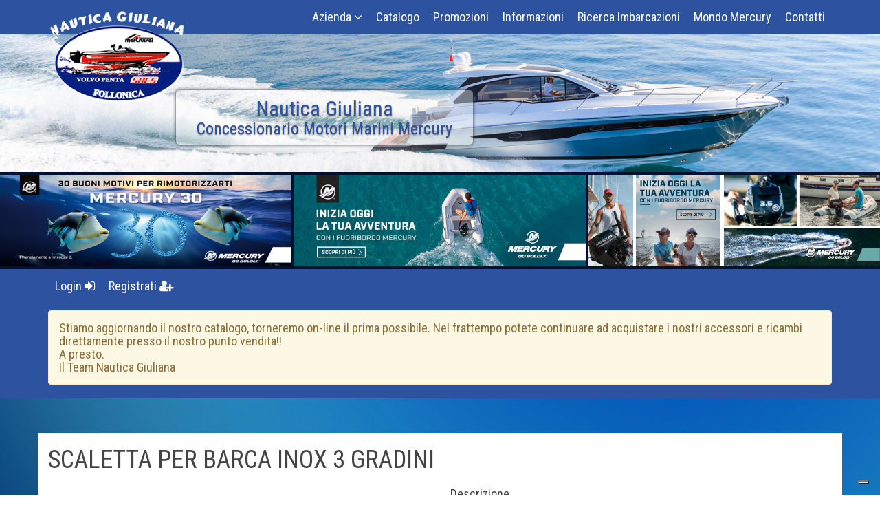

--- FILE ---
content_type: text/html; charset=utf-8
request_url: https://www.nauticagiuliana.it/Modello?modello=scaletta-per-barca-inox-3-gradini-461
body_size: 59916
content:


<!DOCTYPE html>

<html lang="it">
<head><meta charset="utf-8" /><meta name="viewport" content="width=device-width, initial-scale=1.0" /><title>
	SCALETTA PER BARCA INOX 3 GRADINI in vendita, SCALETTE E PLANCETTE, ACCESSORI DI COPERTA . Vendita SCALETTA PER BARCA INOX 3 GRADINI. Acquista Online su https://www.nauticagiuliana.it:443/
</title><meta name="description" content="Vendita SCALETTA PER BARCA INOX 3 GRADINI: SCALETTE E PLANCETTE, ACCESSORI DI COPERTA . MODELLO : 3 GRADINI LEGNO MARINO   DIMENSIONI : - Lunghezza mm 800 -Larghezza mm 270  Scaletta pieghevole in acciaio inox, Ø tubo mm 25 con attacchi a 90° e gradini antiscivolo in legno. Ideale per montaggio in verticale per specchi poppieri. Munita di distanziatori regolabili all&#39;altezza desiderata. Per rendere sfilabili le scalette ordinare articolo attacco in acciaio inox, venduto a coppia Acquista Online su https://www.nauticagiuliana.it:443/" /><meta name="keywords" content="Vendita barche, Riparazione Barche, Motori Marini, Imbarcazioni nuove, Imbarcazioni Usate, Accessori Nautici, Vendita Ricambi Barca, Scorta Tecnica, Trasporti Eccezionali,
    Alaggi, Carenaggi, Assistenza lungo la Costa, Rimessaggi, rimessaggi invernali al Coperto, Nautica Giuliana Srl, Nautica Giuliana Follonica Toscana" /><meta name="Language" content="Italiano" /><meta name="Resource-type" content="document" /><meta name="ROBOTS" content="all, follow, index" /><meta name="revisit" content="15 days" /><meta name="author" content="Mind Design" /><script src="/bundles/modernizr?v=inCVuEFe6J4Q07A0AcRsbJic_UE5MwpRMNGcOtk94TE1"></script>
<link href="https://fonts.googleapis.com/css?family=Roboto+Condensed:300,400,700" rel="stylesheet" /><link href="/Content/css?v=xMxnT-w-G6GGnJy_CrXCUlDoROMmUo3STVHZJ_9Lpmg1" rel="stylesheet"/>
<link href="favicon.ico" rel="shortcut icon" type="image/x-icon" />

  <!-- Google Tag Manager -->
  <script>(function (w, d, s, l, i) {
	  w[l] = w[l] || []; w[l].push({
		'gtm.start':
		  new Date().getTime(), event: 'gtm.js'
	  }); var f = d.getElementsByTagName(s)[0],
		j = d.createElement(s), dl = l != 'dataLayer' ? '&l=' + l : ''; j.async = true; j.src =
		  'https://www.googletagmanager.com/gtm.js?id=' + i + dl; f.parentNode.insertBefore(j, f);
	})(window, document, 'script', 'dataLayer', 'GTM-T2B4SVJ');</script>
  <!-- End Google Tag Manager -->
</head>
<body>
  <!-- Google Tag Manager (noscript) -->
  <noscript>
	<iframe src="https://www.googletagmanager.com/ns.html?id=GTM-T2B4SVJ"
	  height="0" width="0" style="display: none; visibility: hidden"></iframe>
  </noscript>
  <!-- End Google Tag Manager (noscript) -->
  <form method="post" action="./Modello?modello=scaletta-per-barca-inox-3-gradini-461" onsubmit="javascript:return WebForm_OnSubmit();" id="ilForm" novalidate="">
<div class="aspNetHidden">
<input type="hidden" name="__EVENTTARGET" id="__EVENTTARGET" value="" />
<input type="hidden" name="__EVENTARGUMENT" id="__EVENTARGUMENT" value="" />
<input type="hidden" name="__VIEWSTATE" id="__VIEWSTATE" value="PlJ66hlZtBoN7PAwKm21n5ZXYVsWTzMNzoz//Shsv6sLeYHMTWtiRnHBZ6JxEIJgQF6KYgnoTUawZ12iilinF0riRvLEmyQ25gkF/Oo4R7ABtZDhnw+6je2z1C9GLTarnxQsjWKPwM4vjMfhR5MUGXAOahDuvZQLOEwWQ/yvRLVNoxbvTjqdoCeiyuRV4QKKSQrd1yRKsYQ/d+GM3oYtXlAwOQlv2d7H4fXM8n/Wu1ck1p0jCsJnS9IcrAndfvNaNPL+eoYZYLqoiWaNmDIAhgP5NqxIIZKvgQvAlhmS2tbBarmWHGRtdx7q2LSHoagLYqk6GMd5qGTeLkp0LhwVwIhIlyJH2gT5c8rmR43o2Lbgpx480YyCmoUuI4cK56DOSj9ESt6Bxwv+moDq7i2TJ4G7OA/tFJzRw5A0Om5WjEPBRUbIdUbdLIMx+2eS98ScsyUbig78E0Vzh/6K7ae/HGoXboHrjA/uiGo3Ffdt4kvU+/lg9iO5mTNvp5laaRci0DI7UyzvPNvob3GlYJWPSr1+9RHPjUwCvQqiuQzWd1QctS604/1lydQd3tdwWT7CSl44a4HxVt1/Fxvv74vQdAMYTEQIzKY0sYWQ8+a68orz6RSYA6uEohlavh54vHcsLyL1bHlZvuNpzaSRk26htKwULeymtwRMErhYVkGT2H5nv6nUfdiFuzHgWxHz0zlmlaphpUWhORvpNboH59rnq7xqYFvYjwV200yDF3JeFBgPfaNeXvUtRL2bEw+fCTfIS/[base64]/A6X0kYtrRd8d2JO1sZtgXKdvmsOTkNBsxzM5o12gp+wUTcZ5LRr4DtPg4gbwaTOBzvoToUcPs+ZrNbCdGSO1dUy6MrCw00o0KofDhB4s3I0eGVPdc3cPTuhx07IxkhnxR+uP3wxgpA1NCJ5IT8zI776UB2B8acDZnpora0Epu7qd73O4YcFdDg/G2YtJD/02Wsivj1RpIUPA6pvtl9kAoEnBOyf++4B3hK6LG4NxG4hbVg41aplEmVtiL7gd0KDV7DjzYujas7LLxxtnQZzvrqtDoXTAgx7gFGIDABzfS7nXT87ztJeo7Dgquh6vwW6D8lhbf/1SBFYyTx83Bu6YhhFTFTXxGS4JWfsqqZ34rpy7/[base64]/f0x6+9YzL5W24IVPgwFM957zhxZE8UcRA6ggSg/wYuNvlKp+KLV6XWvHfL/Z8f2f/XNZbu71n82IQ2/wYqbCc+c/4Zs8yYAlcD7Y7kVVb5tKaCT86F5g6DjqtLaOOhZyGJyFOglJ5CDp8XyXQkSigM7GOj3jg0ArmoY7ijVAp9h4fdA/zYpeWzZtN2ajFgQDATly1NLSHJbn7XXMzryWIuICa7Ktcmkwx6weZSlaqgIKwIdUBb0K4Ztk19ZwMdQJXBo+3th/0yQ+ATgYXsY85lBbZ+kZ1WbYfkw5NhM2EL6JB9vXGTK0rWIRLfUEKnRo+ZyMxv89/V6m5we3f6I+5DAqRFiKOu/xoDAzJH3SX8S7yWHKh1evimIY1bAdVpuExl0HtyUgoVjHyRsI14h2j5j/XDwCgH1KAT97/gL4vHrpUFOfk6/RW659+QZr+SS7Ryz1da1NIN/v/RzOq1z8isOY9l4q87Hl8B6EQp1IkGA/PdHGzUMKLlgR2idcCheWduyGceQBaeFPk+3hQFO22ysJkP5xZo8hxOMCxiLI2+xU6LNXusALbsB2K89pxovKmMf6dX/LTmn286MCbdtcB2hD2UicXmRRjDLC163wrbbfR+DH1IemiNlYT+4nyopWIXb4gIWITJF5gqfRU4iDTQ3ISFGZtRbxSAvBew+bIpHamVF/r+xYsbGSUdonRDIPWZeebA8ENEtDliQKwsemByx9e2NynUaBZlvAXx0pVlb+pVLi5X5Ac18fgHjhMxzDkJXVJdETjk7QL8ZDkRtOWIPkPFnyZ8kiPtZ6dGmBYfNISyg5/0AICcHvNeBCzlEwHhKGC/LimGI1IWKCI6X0gP1rXZWLBBMGQb7rBRJCJhtfQDLdZzGXcq272fszfL+0qhsXZ/yRhsmUzxzL3YPqJfmp4TGY42IWLxjEvmuLJTrJrKMKlDqmRHSofh18bM0rsFC0ZgC6kkWyqXn16HwBmdpn/SeGGBKiLB7EumZZ1tYw+sEh2/6qx/fV9CB6E1ziIsWKRpZCSxUNwL93ujtM8fFBcWrtPxLU8Fh6jEiXULXWDawDz27yH/y5Lbi9MPVQbob13ct3+8bKiTrgSvAANYRa/Zq3bnsT0lR904k1xziGk/mk6as5LP6M/9qRDGrF1JrFSpETor7CoY6ZvMnotE7LrMUcJoDApJiMTfdxSWYT4b79BDDM7vwgXmdQM57Xa03x7bmUTiT8wWBcNHHvEee+04pU9KwFEw/gYDvO7m0x9Lv0gGnUm6+UcfS+6DVfU1dmY0IBSBMlX44wY2OH8P/9wrWL3h6fZBFCYDHezHyumuu6YzGT6piMemK2qRlC2Iv8nXOOhY1vYsiv+ccnzzVKAiDA/KzVdD+yeUOWtQbB6+Hp51CvQMqABJhBjaXe4fJj/VnIfy8wcQMy16ezkjwuyGKZCLeZYLTjM1YLmN1TCDC8FPN3/4e+zLFH7TzqBGcjQoo//Sg0A5KONiU/Id8wqpzQoxai3ZAcVdQUz1raPUSZ+lFHSsHEG4Fj+xnVTX//tPyEAOK0qRnI6sA6uis1ps58lRznbgZTZjoJkV9SkgY7bNwJlNsgYU5BWC89Wa1zuVoy2vHskgiCWBTAF571UDR/Jjv/7vefOr/q7r/haicrrqi1Ogrv7G8rAeTwHQoBhKxtJx98+9q1qmMkw76ncd4W+EYJ3WphJcwlfqOuGNN4EYTNkXgdJu1tRwc19friCzXoFQFQv2bluJJxD37nFr0n/ZpvCsYSus9t8LUIQ4JSiLr8/52M1ruIDPts28ENpwf61k8i8mal+znPa5G/FWa383wFp4tUETzOPCHlz3AtetDVlgqZXfuN7C5S/M+V8cp2NSaVN7d7t2APBc1nlVVQ91uaXh2cVccT/fTyT/CXNCClysG7qFt//d8rG1tNHm7M1DFE9ZoDukr3o7qZGfwPkgmBhUSJGnyztQ2N3m4NtT+xFI8j7Nz1z6ZwdGLZtI1o2jTbe/Zr/vfpvzhbkGiq6MMr5ka/bC6/TCRZ4Bvjzll3Mr+6z+f3cRmICtcHcfnTEUDsVW3xdmQk98SLOvKze1qbcShnYEjK2WlderN6P521a4UuUf9z2Qr+lFtkpVDU5/2t0tkiY8XvO/[base64]/Z7yKnCxfuqE1y8WdWIFIvu8EDIa/vL3xci7Yhs3PN4qTejFBvxH8yee2dmwwJdGWcc4a5nZ3lfJ7nQEheOIwv3Q5aZZjo63Eq6z5/[base64]/xSxCeb52Vnf1BR5MdNdyRWBjObx/+SCtpzpKnlnvOBJG5uBEFnWtsU4wIg2qBMEzNN+jVhDwhiw9V/FaALk0UOeFCsJ/lZhV9gucf0MRsvbYY0KHdxQii8CjLhnWYg5bFRoJU3UReut4B8Ek2tztWGL+5tcPMZRdNzu7+pj1SklnQR8VCgftqSyPFTmJHPqYeIhOMKDTsCX7/aQwCh0xYNvuAszgyxLU19sk/7l+QHfeUZV3uaCs9RUIOfTYnRaNQaovkEJahVln9WOZrQ1hdVNsmz2cYctotDDA70t9de+iu6CGq+V2+9YYqG9xpuDWF8wN3KAo99JO4osgoU/MT8XdkmYquy2Yg/U4yfsKtGiyRHaWCF78f4MtL40zSGO/EaB0Dx2b7JhElEQcvXO/[base64]/Wo5whe7n8e2iEjCBZjVz5QyG0iqYxkgNpeJ4NYMuaIVZ5rhDVmL0C+E/a1/9bwMOf6NhbybGO66RqrRw6WxxXi6SJSmSisrZ7oG3m9vOha0TTnKxpypmjZa73lChQ2OQIhkHdmrh7HTP1bb5eV7qAew7yqIbjnu1i1YJr6VbSWkrz/+4HE4IESvYzelKZvwphCKG+/kcVhlYQCM0zX2nrp9XEEEmO1LfcF4dVFJGbeoW0gMCHBFKRIxTNtg9eJFLmXoF+7FQobDJvtTKHO/SGbCtabC1C5+lV/Ow2jcVrcwup9JpsjWv/QORa/FdyePxa+CuFwFm8nvn8h0p62DSEHQ3p+2yTvijw4ZHWnxXRQ7BVfqOs4a7JV3aZTRJZel3hwIBmTZXfJ+tXpb6gfF433PsaWdbGmkafMfeXSA+fGZpscgtrLJO475xzUGNtiir4okozhZm33BRNHPAP1tUYk4BnIRkYMTr8k+gikakGrOo8F7g4yA2/Of64hUvH6EhfO4t2fIWahKve/YZzP8U4ZwF1zvqO0yW4tMTXH/g2snHMGlM/cw/sm0emhc7qjvqjkEHFaGL1zkV0+43nRvH4Tv7BmY4uwQUIh7+twtj1T+7K0QEPHvB3A9SuDnGK6fLtjgVtNQKH+J4aSR10QLUYltYqeVZ4X01FclsmHG5EUsNf1c8REq8xfJlL+lNlWn/aYm1QfWJsNebvYAH8y5CRXHZux8MwXdWgNDK99uWyqY4f16PeU8U9SM16KlI7Cuj/jSE4cjaa2S5RBPEYHuLUj4Y7JlzF7n18PzCWoKBXomv32d7dU4HTyprvS7vJRRoxTvPHb6nuzVNE3gW6PpFq9LKdbK1V1BaB0d1nF4N7xtNlKigBT0FB/6sJeAg3ZdcMs9vdCPatUYIo7jDVLroOIArszUTu0mSOhufMlkgy4QBCHIm/pI4QyMinNn8z8oUEBEKkNzJJd8+ozHGS0y2+C/G9fP8HxnDlQ1dCYB4rKsRJnsfMjGpWnSn9ZBxpKoUctuBLZHQDjsvnlm+azqW07QdfSRNkgL2XLX7wjH5IArCFirDB+blY4ijdQ6/d9+/kGMDC6Ga/OAblnnblLMixEi9eqwTX4iQhmeiPwGDHh/0WjHzWUv67Knowl4DxmovThNqMk1C4rT8gmAiy1kvkReioCc/[base64]/kFno3AJOyObUBRCAx/Uq5twbOEYTaElbxMj5NM4WK8vCMQGDXkJ+Iiu2yNvExhDrL2kxu7v/j0RZ4lGhbymGukSLRgUe8hki8nwTaswME0uHIhRNQMIRx3o3oeOHMoTm8A8dRgmjTCLh5JahgtUUsOwf/xhvbXZWW1C0Gocidv0+H2Pd12/[base64]/N/AKEvtnjGFtUvff9K9n2C318zoV9ek/QsompaUezU9jym4o4YjT6FXG7xMkR0Wl16ngHUXwn7+RVmog65NPbgUbo+NiA9BkHzhaFS++q7l25awZfNHefw+uffoF0ha8nbB/5q2SWHhbYrT9AVdwiU6oW/vl946krAjSWE4U5Gil0d38aDkS9NRohEs2nXkAa2Inpyw7WQ8sxbNpCextV1rffygpHT7bYRtZHXUeyBb6p/RfZVETy36jNHYO6cdhP2IFvJszKoQ0RNrYadsQPLsyGI3crfz7Xz+ViTgX9gzftcwat65PWm/G3ATeu/+bBgPkjhL8x7pELs28EZCk1po2prW2CKA48Fh8nJUXfCbhBns4Q34CiPJLO8wkmM1H+vTizDC8KhUmupmhXxQ6ZKK4hHWW2bswfHk8RNC9yICtNmusDUnERYL6c9ojkSOH/r2mCJtnrZ1+EyI63xmK3+aOwLFMNfMtrb5Bt92BBju1PXvEIkc/znI+/xYIxE9wvqTERa6hnOINsOV/sMFxjCENjmS7nHwrb73WNkALajCcVEvdn7jgaRpIcOnC8mHW0wPdGaxAC5fDT3oX5q3HHwCNveI4EN+kT//EEe4+ZqJ0FnjNwsUjaACbiP5rJeiMoif+tw68lvn7pY1FdA/tDw5MtK6b0O5ib6lAxzwPlrQFfcdiFLvHSe5duP4kKMv1WLTYjY9yUElIiG5HaI0kVNX70ECl0MnmgmyD/8JDi9AqprcinYyqBat4qZ+8PF5s3dimqdXeh99ddO8JRDc5LlGAy6/LxF4MNe/y5mpOWv9nKSKPqjyPoacaqcW3k2Dkk+RpAln0IrvWiIrrSHB6NNPmM/O3/g22xGuDudLveAeMhOk7WJiJfrsCarWWSm/[base64]/F5gyOTDQkWLCkQTawj4jaVMZz/d54yJ+JF6aGYJjGm+uvF8c3BEQk1l9q/RoZZB8qfG97u4hmZpkOWrhmpu8+3sviipD0tSSMO7lz8GcNYD1rKGE1qKpGp0YVVdIoKAIbzslM1ZMVd8ttWcawZcsDCWkA1kv1OGChSrpMOVhmEkmOt6qgsuW58F02+eGmisMUIq+92q9IXDdy3QV9yAC1auP6uGCqpYXoVwoUPYOenw04cvq03XgSB0gMDcrQVsWz/4YpzN4d62HrZIqaL/U7ILFbOKd8uxDiU9yahfOI1WXpFIY1ZkJ3YwdlB9WBU8MabS9a65UVHTh3B+WJ6ehF5yYDLb4FEu0Y3B2PM5BSmBbf9PLd0S7gS0799sbO1n8HB6A2r8TRO3TXZ0k4cmXoK91Pd43sEJtIfy/oyR6jcO9SDihddx5VbRP9jV/L4SZ5KhXUHawS3XqC7yZSl6DW8iW/8lJqDtGOV5qDkPAnFNXiqua+VEWfdAxMN4EQV2UX3BYYYs5BQcJmWM6ZvI5rG3OJcwxCTYQ/[base64]/ZY9RNLX+kCFPisvzCRvUngzebZirQ/Uoa1z9YtQXkK47EMf2ZdEE7+6vqqGyT3ZnfleSJmkNU+6YffbcGxjX+cAIO5Md3QBzPS+iXZXOvIWE8CtRfOLisZ/LedihY8l/R7PzdLRtwtwxA+gTpci6EQd6Ytl8IT7xQTO7isA96XWcEf51bipUc759+w7J8ctySqRoy6jYqIS0A553lOkV+ba1ko1Skgk5NrVpDR4mzn8kpvhyZzJq6sA8JMMWmKEbrJvas3aG77xHrLb6IkCjzTP7WIcgoD1y1iYaq5O8+qQTEWDQmJrZMf4/MpsheT+0ulVZDIAFkrL2hxQkkfB+a462XF5a01ZLw7/vqpwL+Ph4nUnUqExAHcMjN6DkEH8QSKJxKxSgi2lMsVHsmD5KvFzRW9pDbFFMZhk7QTAd99je9pbAcFfW0kVpjNcDFH9iVnNJpLUfDEOlm3N1ISXhVb3eL8iYuHrHdz6o+po7Yzc/SkcOk+qC0O0mkci7kyfzpu9EqI8o/cn8wR3d7FdaLW2o9C14h0vJreRaMUPad+Re9ZPN2rF4/bAq+w5zbJK0FQ44FHqzIcjMnpnKBB0hRNw2cK5ndtJoLEAz/[base64]/Q8j7ZQ5CYAvHJ58G/QTCN7KIQjWEanynk2VEZa0Wq0BDJrZND7NAJzr8l4LhuXPk/WouNSmkk13k62NBuS4BDT48ck3J+XOl7VI7tVTJzA5tG/PzUyGnLcEXRf0hgyX2/ZrryvQrrWoAeBaaVTxDJVH8NSZJN7UhNbDm58UwVdJkxKBrECwYe0TlKehZdBVBU60iRDULbb8vSYBcICpWs0kWOdc0bds1ONTVkcsb45aEy1p2mL1RHGzgTpZzG7VK0/W2dHTcJxBiE/q6lydlIg416/tStVKfmPq7da0RuZK1Mzl8Zd/XgHi3SZIA62nNhjB3m5TWcayPZiDKTfaecqcI6TLa9aIZQHxrxFweH83HsJvvRq+IpTzktuV2vTnzyJesF3NsDNm4iD+7Qt+4qdvg3rqq3c1p/QAZoq0JRAm124V697rlrCKCzrVrPzVtNGLCmhAzbhtkRYK0MhxWSqYIk3Wd+P9+BB/8RbeyyoZPMK32zjWdF2KpG04awkxW5JCIsaXEK/Q5ElMLl5Y6mKS0OI8hP+EIq7YLQRyTvahkVX5+NrSWJjd1JoLY7NFQ7j9/nOe9bs0xHNoIra0krexYIoej9IguqNJQZLM/Po949CBzCCczaz0oFFqeSLDpeyhsQhfl4MSjy9jCC69hyZLF1MHtPO5uGQwijhiQmj9F8pyjlQcklICiySlB4bj3BItdA0iZOmnlE7TlCiSC4x/[base64]/as6saM+5AZacSUeh/zzalPbED9CkKd35CyTFlQYAKzeD1imYEtKfN4hud5OV5YY6fpIg4/Hg36QD6W5H2xIf4bGRQDVq8HC6cQjgTNWCKdknJ2H+mJjFOIesNC7qfe4fUi07YQZI/AZdot2tOwnR2FEfet+GEAP+H3AlkD/SRzX7x8IgV6444muGAHl5UMAs7QLaPRJSKytMDpKRGP0zBGyScBOV8bfuj5fqHNIUWenXPRBhAPhRMtXXjqmhNPFasOxst4GlldS7QcQs3VD3UUQ/[base64]/rgV3NN5cMijQiCeVyUnIJSRbcoITGtSvuNS3s8ld6ZP8CCUQfn053uNsj6h93RlukOVUGyXALjtu2rd764YKsYVoPIFG/Hi3CIi6rge1scCJFenmhV5L6mv77e8Uoi6xXeTcYP4kRN6AZc4JYcWizjHF9Jp5FkSE1LhgH27Mx16DiCKmniyZq94Uybkp34pMIqd3L5ynVYH9d3XmVv1NfaqH0eEzFVDMDN/aWfIo+yORqrlfLtwJpyf4HQBwYLwsoW3UITHpfHg4GHuh/xLI0xwo+OVfZzcZmdVpxJGxIGeDdggkcRvK3xAHQheUBey+0t+XFqGxueqG2feZEEqKql7rcpQK5NYH9B7PM8ChoHWOQz6JXZRnrK+ztjQF7D6ep3pnDh8Vb1TjgY+IYHKYRJ/P9Fv/fGzsg8+/otsEf9Ouc8aYnJjISlIhIgZ8Y1J45NJAkhDe1bJ9U/96yA7Xo6nd4j1UpdCrfoNusThVGsSsNg2AB7gfUmjEpgTq8Nu9TVzMwAWO1MkMMEVYt4sWxUrWHadgjpgT7gQN7ZEU6pe1ENyRjpzLbuIzY8nDsrAKVces2vk4fZoWAa5W/k/ofLOb3stu7GrjF/isUEz+yN/XdYqTtO3J1hhKUf+TQZ8VrBOugzOb5F9xM6uZMJkx0A==" />
</div>

<script type="text/javascript">
//<![CDATA[
var theForm = document.forms['ilForm'];
if (!theForm) {
    theForm = document.ilForm;
}
function __doPostBack(eventTarget, eventArgument) {
    if (!theForm.onsubmit || (theForm.onsubmit() != false)) {
        theForm.__EVENTTARGET.value = eventTarget;
        theForm.__EVENTARGUMENT.value = eventArgument;
        theForm.submit();
    }
}
//]]>
</script>



<script src="/bundles/MsAjaxJs?v=D6VN0fHlwFSIWjbVzi6mZyE9Ls-4LNrSSYVGRU46XF81" type="text/javascript"></script>
<script src="Scripts/jquery-3.1.1.min.js" type="text/javascript"></script>
<script src="Scripts/bootstrap.min.js" type="text/javascript"></script>
<script src="Scripts/respond.min.js" type="text/javascript"></script>
<script src="/bundles/WebFormsJs?v=jJWQ-WdgWJ2xbDmlr4SAuHQ5EwtIpBwyDhVR17CbrG01" type="text/javascript"></script>
<script src="/bundles/SiteScripts?v=cKIvCnpQ8nY7idhuosvGEWrHegH7NAZqhPI0DoYn3aw1" type="text/javascript"></script>
<script src="Scripts/site/yourshop.opzioni.js" type="text/javascript"></script>
<script src="Scripts/site/yourshop.main.js" type="text/javascript"></script>
<script type="text/javascript">
//<![CDATA[
function WebForm_OnSubmit() {
if (typeof(ValidatorOnSubmit) == "function" && ValidatorOnSubmit() == false) return false;
return true;
}
//]]>
</script>

<div class="aspNetHidden">

	<input type="hidden" name="__VIEWSTATEGENERATOR" id="__VIEWSTATEGENERATOR" value="F8F1927E" />
	<input type="hidden" name="__EVENTVALIDATION" id="__EVENTVALIDATION" value="sptD+ozsphKVGlb3dDG4jsV/8/UxaodU2GoQK6BeTRn3irLzjtfT4l5FSLkp72rzOwNiiVz3c+SJm8u7wXYyXq5fsqbWxAdv9kLmPCSH86/fTeaotxk7MvA2oQuvUZfn5RgwmAgQ57QrRT1cKd3FQaBd0najm8ovb6FQsD3gZhkbdJEEJRVntm5azDUJTTF7rYEOtQEpn/lEZTjkvNS9iqzUYHrQUx4Vv9uuW/f1FAwEkDx9W43Mn6zv0WjHvuLQ3RmhgHpHYSM3pdCxYAi9n8QyzgmrLFmLSeDrEI6/4ATGDFCVCcDVxoIzKgHVRGO6DnNFFn7WpGdB3Hp7zbSSMQ==" />
</div>
	<script type="text/javascript">
//<![CDATA[
Sys.WebForms.PageRequestManager._initialize('ctl00$ctl15', 'ilForm', ['tctl00$UpdatePanelUtente','UpdatePanelUtente','tctl00$UpdatePanelCarrello','UpdatePanelCarrello'], ['ctl00$LinkButtonAggiornaCarrello','LinkButtonAggiornaCarrello'], [], 90, 'ctl00');
//]]>
</script>


	<header>
	  <div class="navbar navbar-main">
		<div class="container">
		  <div class="navbar-header">
			<button type="button"
			  class="navbar-toggle collapsed"
			  data-toggle="collapse"
			  data-target="#main">
			  <i class="fa fa-list"></i>
			  Menù
			</button>
			<button type="button"
			  class="navbar-toggle collapsed"
			  data-toggle="collapse"
			  data-target="#user">
			  <i class="fa fa-user"></i>
			  Account
			</button>
			<a href="./" class="navbar-brand">
			  <img src="img/logo.png" class="logo hidden-xs" alt="" />
			  <span class="visible-xs">Nautica Giuliana
			  </span>
			</a>
		  </div>

		  <div id="main" class="navbar-collapse collapse">

			<ul class="nav navbar-nav navbar-right" data-menutoggler="active">

			  <li class="dropdown">
				<a href="javascript:;" data-toggle="dropdown">Azienda
                                    <i class="fa fa-angle-down"></i>
				</a>
				<ul class="dropdown-menu">
				  <li>
					<a href="ChiSiamo">Chi Siamo</a>
				  </li>
				  <li>
					<a href="Cantiere">Cantiere</a>
				  </li>
				  <li>
					<a href="Officina">Officina</a>
				  </li>
				  <li>
					<a href="Servizi">Servizi</a>
				  </li>
				</ul>
			  </li>
			  <li>
				<a href="Prodotti">Catalogo</a>
			  </li>
			  <li>
				<a href="Promozioni">Promozioni</a>
			  </li>
			  <li>
				<a href="Informazioni">Informazioni</a>
			  </li>
			  <li>
				<a href="RicercaImbarcazioni">Ricerca Imbarcazioni</a>
			  </li>
			  <li>
				<a href="MondoMercury">Mondo Mercury</a>
			  </li>
			  <li>
				<a href="Contatti">Contatti</a>
			  </li>
			</ul>
		  </div>
		</div>
	  </div>

	  <div id="main-carousel" class="carousel slide carousel-fade" data-ride="carousel" data-ride="50000">
		<div class="carousel-inner">
		  <div class="item active">
			<img src="img/banner/1.jpg" alt="" />
			<div class="carousel-caption animated bounceInDown style-1" style="bottom: 20%; left: 20%;">
			  <h2 class="animated fadeInDown delay-1000">Nautica Giuliana</h2>
			  <h3 class="animated fadeInUp delay-1000">Concessionario Motori Marini Mercury</h3>
			</div>
		  </div>
		  <div class="item ">
			<img src="img/banner/2.jpg" alt="" />
			<div class="carousel-caption animated bounceInUp style-2" style="top: 10%; right: 20%;">
			  <h2 class="animated fadeInDown delay-1000">Nautica Giuliana</h2>
			  <h3 class="animated fadeInUp delay-1000">Acquista con noi i ricambi<br />
				per la tua imbarcazione!</h3>
			</div>
		  </div>
		</div>
	  </div>

	  


<div class="owl-banner owl-carousel owl-theme" style="padding: 4px 0; background: #001033;">
	<div class="item">
		<a href="https://www.mercury-deals.com/it" target="_blank">
			<img src="/img/mercury/01.jpg" />
		</a>
	</div>
	<div class="item">
		<a href="https://www.mercury-deals.com/it" target="_blank">
			<img src="/img/mercury/02.jpg" />
		</a>
	</div>
	<div class="item">
		<a href="https://www.mercury-deals.com/it" target="_blank">

			<img src="/img/mercury/03.jpg" />
		</a>
	</div>
</div>

<script>
	$('.owl-banner').owlCarousel({
		loop: true,
		margin: 4,
		nav: false,
		dots: false,
		rewind: false,
		autoplay: true,
		autoplayHoverPause: true,
		responsive: {
			0: {
				items: 1
			},
			600: {
				items: 2
			},
			1000: {
				items: 3
			}
		}
	})
</script>


	  <div class="navbar navbar-main navbar-user">
		<div class="container">
		  <div id="user" class="navbar-collapse collapse">

			<div id="UpdatePanelUtente">
	
				<ul id="LoginNav" class="nav navbar-nav navbar-left" data-menutoggler="active">
				  <li>
					<a href="Login">Login
                                            <i class="fa fa-sign-in"></i>
					</a>
				  </li>
				  <li>
					<a href="Registrazione">Registrati
                                            <i class="fa fa-user-plus"></i>
					</a>
				  </li>
				</ul>
				
			  
</div>

			<div id="UpdatePanelCarrello">
	
				<ul class="nav navbar-nav navbar-right" data-menutoggler="active">
				  <li class="hidden">
					<a href="javascript:$.YOURSHOP.Carrello.CarrelloVuoto();" id="LinkCarrello"><i class="fa fa-shopping-cart"></i> Carrello</a>
				  </li>
				  <li class="hidden">
					<a id="LinkButtonAggiornaCarrello" href="javascript:__doPostBack(&#39;ctl00$LinkButtonAggiornaCarrello&#39;,&#39;&#39;)">Aggiorna Carrello</a>
				  </li>
				</ul>

			  
</div>
		  </div>

		  <h4 class="alert alert-warning">Stiamo aggiornando il nostro catalogo, torneremo on-line il prima possibile. Nel frattempo potete continuare ad acquistare i nostri accessori e ricambi direttamente presso il nostro punto vendita!!<br />
		A presto.<br />
		Il Team Nautica Giuliana

	  </h4>
		</div>
	  </div>
	</header>

	 

	
  <div class="content-container">

	<section id="modello">
	  <div class="container">
		<div class="row">
		  <div class="col-sm-12">
			<h1 class="nome-modello">
			  SCALETTA PER BARCA INOX 3 GRADINI
			</h1>
		  </div>
		</div>
		<div class="row">
		  <div class="col-sm-6">
			<div id="carousel-modello" class="carousel slide" data-ride="carousel">
			  <!-- Wrapper for slides -->
			  <div class="carousel-inner" role="listbox">
				
					<div class="item active" data-zoom="zoom">
					  <a href="https://www.nauticagiuliana.it/Immagini/30303032.jpg?wm=1" data-lightbox="lightbox" data-gallery="galleriaprodotto" data-always_show_close="false">
						<img src="https://www.nauticagiuliana.it/Immagini/30303032.jpg?wm=1" alt="SCALETTA PER BARCA INOX 3 GRADINI" />
					  </a>
					</div>
				  
			  </div>

			  <!-- Indicators -->
			  <ol class="carousel-indicators">
				
					<li data-target="#carousel-modello" data-slide-to="0" class="active">
					  <img src="https://www.nauticagiuliana.it/Immagini/30303032.jpg?wm=1&thumb=1" alt="SCALETTA PER BARCA INOX 3 GRADINI" class="img-responsive" />
					</li>
				  
			  </ol>

			  <!-- Controls -->
			  <a class="left carousel-control" href="#carousel-modello" role="button" data-slide="prev">
				<span class="glyphicon glyphicon-chevron-left" aria-hidden="true"></span>
				<span class="sr-only">Previous</span>
			  </a>
			  <a class="right carousel-control" href="#carousel-modello" role="button" data-slide="next">
				<span class="glyphicon glyphicon-chevron-right" aria-hidden="true"></span>
				<span class="sr-only">Next</span>
			  </a>
			</div>
		  </div>
		  <div class="col-sm-6">
			<section id="descrizione-modello">
			  <h4>Descrizione</h4>
			  <div class="descrizione-container">
				<p class="descrizione">
				  MODELLO : 3 GRADINI LEGNO MARINO <br/><br/>DIMENSIONI :<br/>- Lunghezza mm 800<br/>-Larghezza mm 270<br/><br/>Scaletta pieghevole in acciaio inox, Ø tubo mm 25 con attacchi a 90° e gradini antiscivolo in legno. Ideale per montaggio in verticale per specchi poppieri. Munita di distanziatori regolabili all'altezza desiderata. Per rendere sfilabili le scalette ordinare articolo attacco in acciaio inox, venduto a coppia
				</p>
				<a id="MainContent_HyperLinkAllegato" class="allegato disabled">
				  Scarica Allegato <i class="fa fa-fw fa-paperclip"></i>
				</a>
				<div class="pull-right hidden-xs">
				  <a href="#" data-toggle="descrizione">Vedi tutta la descrizione<i class="fa fa-fw fa-angle-down"></i></a>
				</div>
			  </div>
			</section>

			<section id="price">
			  <label>Prezzo Scontato</label>
			  <h2 class="prezzo">
				€ 150,17
			  </h2>
			</section>


			<section id="azioni-modello">
			  <div class="row">
				<div class="col-sm-12 col-md-6 col-lg-5">
				  <a href="#" class="btn btn-block btn-default" data-yourshop="richiedi-informazioni"
					data-tipo="Modello"
					data-riferimento="461"
					data-prodotto="SCALETTA PER BARCA INOX 3 GRADINI"
					data-url="/Modello?modello=scaletta-per-barca-inox-3-gradini-461">
					<i class="fa fa-fw fa-info-circle"></i>
					Richiedi Info
				  </a>
				</div>
				
				<div class="col-sm-12">
				   <h4 class="alert alert-warning">Stiamo aggiornando il nostro catalogo, torneremo on-line il prima possibile. Nel frattempo potete continuare ad acquistare i nostri accessori e ricambi direttamente presso il nostro punto vendita!! A presto. Il Team Nautica Giuliana</h4>
				</div>
			  </div>
			</section>
		  </div>
		</div>
	  </div>
	</section>

	<section id="articoli" class="hidden-xs">
	  <div class="container">
		<div class="row">
		  <div class="col-sm-12">
			<div class="titolo">
			  <h3>Articoli</h3>
			</div>
			
				

<article class="articolo media">
    <h4 class="media-heading visible-xs">
        <a href="#a-414" data-toggle="collapse">
            SCALETTA PER BARCA INOX 3 GRADINI
        </a>
    </h4>
    <div class="media-left">
        <a href="https://www.nauticagiuliana.it/Immagini/303030311.jpg?wm=1" data-lightbox="true">
            <img class="media-object"
                src="https://www.nauticagiuliana.it/Immagini/303030311.jpg?wm=1&amp;thumb=1" alt="SCALETTA PER BARCA INOX 3 GRADINI">
        </a>
    </div>
    <div class="media-body">
        <h4 class="media-heading hidden-xs">
            <a href="#a-414" data-toggle="collapse">
                SCALETTA PER BARCA INOX 3 GRADINI
            </a>
        </h4>
        <a href="#a-414" data-toggle="collapse" class="hidden-xs">Leggi Descrizione Articolo</a>
        <div class="media-price">
            <label class="prezzo-normale">
                € 200,23
            </label>
            <label class="sconto">
                -25%
            </label>
            <h2 class="prezzo">€ 150,17</h2>
        </div>

        <div class="media-state">
            <span class="text-success">
                Buona Disponibilita&#39;
            </span>
            <span class="hidden">
                Trasporto Gratuito
            </span>

        </div>
    </div>

    <div class="media-right media-middle">

       
        <a href="#" class="btn btn-sm btn-block btn-default" data-yourshop="richiedi-informazioni"
            data-tipo="Articolo"
            data-riferimento="414"
            data-prodotto="SCALETTA PER BARCA INOX 3 GRADINI"
            data-url="/Modello?articolo=scaletta-per-barca-inox-3-gradini-414">
            <i class="fa fa-fw fa-info-circle"></i>
            Richiedi Info
        </a>
    </div>

    <div id="a-414" class="collapse">
        MODELLO : 3 GRADINI LEGNO MARINO <br/><br/>DIMENSIONI :<br/>- Lunghezza mm 800<br/>-Larghezza mm 270<br/><br/>Scaletta pieghevole in acciaio inox, Ø tubo mm 25 con attacchi a 90° e gradini antiscivolo in legno. Ideale per montaggio in verticale per specchi poppieri. Munita di distanziatori regolabili all'altezza desiderata. Per rendere sfilabili le scalette ordinare articolo attacco in acciaio inox, venduto a coppia
    </div>
    <a href="#a-414" data-toggle="collapse" class="visible-xs text-center">Leggi Descrizione Articolo</a>

</article>

			  
		  </div>
		</div>
	  </div>
	</section>


	<section id="articoli-raccomandati">
	  <div class="container">
		<div class="row">
		  <div class="col-sm-12">
			<h3>Articoli Raccomandati</h3>

			<div class="owl-raccomandati owl-carousel owl-theme">
			  
				  <div class="item">
					

<article class="card-modello">
    <div class="container-nome">
        <a href="/Modello?modello=remo-di-ricambio-per-tender-plastimo-inf-&lt;-2,4-mt-338">
            <h1 class="nome">REMO DI RICAMBIO PER TENDER PLASTIMO INF &lt; 2,4 MT</h1>
        </a>
    </div>
    <div class="container-immagine">
        <a href="/Modello?modello=remo-di-ricambio-per-tender-plastimo-inf-&lt;-2,4-mt-338">
            <img src="https://www.nauticagiuliana.it/Immagini/REMO TENDER PLAST1.png?wm=1&amp;thumb=1" alt="REMO DI RICAMBIO PER TENDER PLASTIMO INF &lt; 2,4 MT" />
        </a>
    </div>
    <div class="container-prezzo">
        <h2 class="prezzo">€ 52,70</h2>
    </div>
    <div class="container-azioni">
        
      <a href="/Modello?modello=remo-di-ricambio-per-tender-plastimo-inf-<-2,4-mt-338"
            class="btn btn-special btn-block">Vedi Dettagli<i class="fa fa-fw fa-arrow-right"></i>
        </a>
        <a href="/Modello?modello=remo-di-ricambio-per-tender-plastimo-inf-<-2,4-mt-338"
            class="btn btn-special hidden">Scegli il Modello<i class="fa fa-fw fa-arrow-right"></i>
        </a>
    </div>

    <div class="trasporto-gratuito hidden">
        Trasporto Gratuito
    </div>
    <div class="sconto">
        Sconto 15%
    </div>
</article>
				  </div>
				
				  <div class="item">
					

<article class="card-modello">
    <div class="container-nome">
        <a href="/Modello?modello=rullo-laterale-blu-per-carrelli-porta-imbarcazioni-357">
            <h1 class="nome">RULLO LATERALE BLU PER CARRELLI PORTA IMBARCAZIONI</h1>
        </a>
    </div>
    <div class="container-immagine">
        <a href="/Modello?modello=rullo-laterale-blu-per-carrelli-porta-imbarcazioni-357">
            <img src="https://www.nauticagiuliana.it/Immagini/3030911.png?wm=1&amp;thumb=1" alt="RULLO LATERALE BLU PER CARRELLI PORTA IMBARCAZIONI" />
        </a>
    </div>
    <div class="container-prezzo">
        <h2 class="prezzo">€ 8,00</h2>
    </div>
    <div class="container-azioni">
        
      <a href="/Modello?modello=rullo-laterale-blu-per-carrelli-porta-imbarcazioni-357"
            class="btn btn-special btn-block">Vedi Dettagli<i class="fa fa-fw fa-arrow-right"></i>
        </a>
        <a href="/Modello?modello=rullo-laterale-blu-per-carrelli-porta-imbarcazioni-357"
            class="btn btn-special hidden">Scegli il Modello<i class="fa fa-fw fa-arrow-right"></i>
        </a>
    </div>

    <div class="trasporto-gratuito hidden">
        Trasporto Gratuito
    </div>
    <div class="sconto hidden">
        Sconto 0%
    </div>
</article>
				  </div>
				
				  <div class="item">
					

<article class="card-modello">
    <div class="container-nome">
        <a href="/Modello?modello=liquido-sigillante-e-rigenerante-per-gommoni-rubber-life-83">
            <h1 class="nome">LIQUIDO SIGILLANTE E RIGENERANTE PER GOMMONI - RUBBER LIFE</h1>
        </a>
    </div>
    <div class="container-immagine">
        <a href="/Modello?modello=liquido-sigillante-e-rigenerante-per-gommoni-rubber-life-83">
            <img src="https://www.nauticagiuliana.it/Immagini/66.459.00.jpg?wm=1&amp;thumb=1" alt="LIQUIDO SIGILLANTE E RIGENERANTE PER GOMMONI - RUBBER LIFE" />
        </a>
    </div>
    <div class="container-prezzo">
        <h2 class="prezzo">€ 13,00</h2>
    </div>
    <div class="container-azioni">
        
      <a href="/Modello?modello=liquido-sigillante-e-rigenerante-per-gommoni-rubber-life-83"
            class="btn btn-special btn-block">Vedi Dettagli<i class="fa fa-fw fa-arrow-right"></i>
        </a>
        <a href="/Modello?modello=liquido-sigillante-e-rigenerante-per-gommoni-rubber-life-83"
            class="btn btn-special hidden">Scegli il Modello<i class="fa fa-fw fa-arrow-right"></i>
        </a>
    </div>

    <div class="trasporto-gratuito hidden">
        Trasporto Gratuito
    </div>
    <div class="sconto hidden">
        Sconto 0%
    </div>
</article>
				  </div>
				
				  <div class="item">
					

<article class="card-modello">
    <div class="container-nome">
        <a href="/Modello?modello=tendalino-pieghevole-4-archi-bianco-441">
            <h1 class="nome">TENDALINO PIEGHEVOLE 4 ARCHI BIANCO</h1>
        </a>
    </div>
    <div class="container-immagine">
        <a href="/Modello?modello=tendalino-pieghevole-4-archi-bianco-441">
            <img src="https://www.nauticagiuliana.it/Immagini/46.918.BI.jpg?wm=1&amp;thumb=1" alt="TENDALINO PIEGHEVOLE 4 ARCHI BIANCO" />
        </a>
    </div>
    <div class="container-prezzo">
        <h2 class="prezzo">€ 284,50</h2>
    </div>
    <div class="container-azioni">
        
      <a href="/Modello?modello=tendalino-pieghevole-4-archi-bianco-441"
            class="btn btn-special hidden">Vedi Dettagli<i class="fa fa-fw fa-arrow-right"></i>
        </a>
        <a href="/Modello?modello=tendalino-pieghevole-4-archi-bianco-441"
            class="btn btn-special btn-block">Scegli il Modello<i class="fa fa-fw fa-arrow-right"></i>
        </a>
    </div>

    <div class="trasporto-gratuito hidden">
        Trasporto Gratuito
    </div>
    <div class="sconto hidden">
        Sconto 0%
    </div>
</article>
				  </div>
				
				  <div class="item">
					

<article class="card-modello">
    <div class="container-nome">
        <a href="/Modello?modello=salvagente-a-ferro-di-cavallo-247">
            <h1 class="nome">SALVAGENTE A FERRO DI CAVALLO</h1>
        </a>
    </div>
    <div class="container-immagine">
        <a href="/Modello?modello=salvagente-a-ferro-di-cavallo-247">
            <img src="https://www.nauticagiuliana.it/Immagini/1010012.jpg?wm=1&amp;thumb=1" alt="SALVAGENTE A FERRO DI CAVALLO" />
        </a>
    </div>
    <div class="container-prezzo">
        <h2 class="prezzo">€ 53,90</h2>
    </div>
    <div class="container-azioni">
        
      <a href="/Modello?modello=salvagente-a-ferro-di-cavallo-247"
            class="btn btn-special btn-block">Vedi Dettagli<i class="fa fa-fw fa-arrow-right"></i>
        </a>
        <a href="/Modello?modello=salvagente-a-ferro-di-cavallo-247"
            class="btn btn-special hidden">Scegli il Modello<i class="fa fa-fw fa-arrow-right"></i>
        </a>
    </div>

    <div class="trasporto-gratuito hidden">
        Trasporto Gratuito
    </div>
    <div class="sconto hidden">
        Sconto 0%
    </div>
</article>
				  </div>
				
				  <div class="item">
					

<article class="card-modello">
    <div class="container-nome">
        <a href="/Modello?modello=rullo-centrale-per-carrelli-colore-blu-355">
            <h1 class="nome">RULLO CENTRALE PER CARRELLI COLORE BLU</h1>
        </a>
    </div>
    <div class="container-immagine">
        <a href="/Modello?modello=rullo-centrale-per-carrelli-colore-blu-355">
            <img src="https://www.nauticagiuliana.it/Immagini/3030907.png?wm=1&amp;thumb=1" alt="RULLO CENTRALE PER CARRELLI COLORE BLU" />
        </a>
    </div>
    <div class="container-prezzo">
        <h2 class="prezzo">€ 10,00</h2>
    </div>
    <div class="container-azioni">
        
      <a href="/Modello?modello=rullo-centrale-per-carrelli-colore-blu-355"
            class="btn btn-special btn-block">Vedi Dettagli<i class="fa fa-fw fa-arrow-right"></i>
        </a>
        <a href="/Modello?modello=rullo-centrale-per-carrelli-colore-blu-355"
            class="btn btn-special hidden">Scegli il Modello<i class="fa fa-fw fa-arrow-right"></i>
        </a>
    </div>

    <div class="trasporto-gratuito hidden">
        Trasporto Gratuito
    </div>
    <div class="sconto hidden">
        Sconto 0%
    </div>
</article>
				  </div>
				
				  <div class="item">
					

<article class="card-modello">
    <div class="container-nome">
        <a href="/Modello?modello=supporto-motore-ausiliario-mod-basculante-152">
            <h1 class="nome">SUPPORTO MOTORE AUSILIARIO MOD BASCULANTE</h1>
        </a>
    </div>
    <div class="container-immagine">
        <a href="/Modello?modello=supporto-motore-ausiliario-mod-basculante-152">
            <img src="https://www.nauticagiuliana.it/Immagini/3030620.jpg?wm=1&amp;thumb=1" alt="SUPPORTO MOTORE AUSILIARIO MOD BASCULANTE" />
        </a>
    </div>
    <div class="container-prezzo">
        <h2 class="prezzo">€ 88,00</h2>
    </div>
    <div class="container-azioni">
        
      <a href="/Modello?modello=supporto-motore-ausiliario-mod-basculante-152"
            class="btn btn-special hidden">Vedi Dettagli<i class="fa fa-fw fa-arrow-right"></i>
        </a>
        <a href="/Modello?modello=supporto-motore-ausiliario-mod-basculante-152"
            class="btn btn-special btn-block">Scegli il Modello<i class="fa fa-fw fa-arrow-right"></i>
        </a>
    </div>

    <div class="trasporto-gratuito hidden">
        Trasporto Gratuito
    </div>
    <div class="sconto hidden">
        Sconto 0%
    </div>
</article>
				  </div>
				
				  <div class="item">
					

<article class="card-modello">
    <div class="container-nome">
        <a href="/Modello?modello=parabordo-con-foro-passante--237">
            <h1 class="nome">PARABORDO CON FORO PASSANTE </h1>
        </a>
    </div>
    <div class="container-immagine">
        <a href="/Modello?modello=parabordo-con-foro-passante--237">
            <img src="https://www.nauticagiuliana.it/Immagini/1515100.jpg?wm=1&amp;thumb=1" alt="PARABORDO CON FORO PASSANTE " />
        </a>
    </div>
    <div class="container-prezzo">
        <h2 class="prezzo">€ 8,30</h2>
    </div>
    <div class="container-azioni">
        
      <a href="/Modello?modello=parabordo-con-foro-passante--237"
            class="btn btn-special hidden">Vedi Dettagli<i class="fa fa-fw fa-arrow-right"></i>
        </a>
        <a href="/Modello?modello=parabordo-con-foro-passante--237"
            class="btn btn-special btn-block">Scegli il Modello<i class="fa fa-fw fa-arrow-right"></i>
        </a>
    </div>

    <div class="trasporto-gratuito hidden">
        Trasporto Gratuito
    </div>
    <div class="sconto hidden">
        Sconto 0%
    </div>
</article>
				  </div>
				
				  <div class="item">
					

<article class="card-modello">
    <div class="container-nome">
        <a href="/Modello?modello=rullo-di-ricambio-per-musone-189">
            <h1 class="nome">RULLO DI RICAMBIO PER MUSONE</h1>
        </a>
    </div>
    <div class="container-immagine">
        <a href="/Modello?modello=rullo-di-ricambio-per-musone-189">
            <img src="https://www.nauticagiuliana.it/Immagini/0204019.jpg?wm=1&amp;thumb=1" alt="RULLO DI RICAMBIO PER MUSONE" />
        </a>
    </div>
    <div class="container-prezzo">
        <h2 class="prezzo">€ 15,60</h2>
    </div>
    <div class="container-azioni">
        
      <a href="/Modello?modello=rullo-di-ricambio-per-musone-189"
            class="btn btn-special btn-block">Vedi Dettagli<i class="fa fa-fw fa-arrow-right"></i>
        </a>
        <a href="/Modello?modello=rullo-di-ricambio-per-musone-189"
            class="btn btn-special hidden">Scegli il Modello<i class="fa fa-fw fa-arrow-right"></i>
        </a>
    </div>

    <div class="trasporto-gratuito hidden">
        Trasporto Gratuito
    </div>
    <div class="sconto hidden">
        Sconto 0%
    </div>
</article>
				  </div>
				
				  <div class="item">
					

<article class="card-modello">
    <div class="container-nome">
        <a href="/Modello?modello=tappo-imbarco-fuel-mm-38-231">
            <h1 class="nome">TAPPO IMBARCO FUEL MM 38</h1>
        </a>
    </div>
    <div class="container-immagine">
        <a href="/Modello?modello=tappo-imbarco-fuel-mm-38-231">
            <img src="https://www.nauticagiuliana.it/Immagini/2323738.jpg?wm=1&amp;thumb=1" alt="TAPPO IMBARCO FUEL MM 38" />
        </a>
    </div>
    <div class="container-prezzo">
        <h2 class="prezzo">€ 22,60</h2>
    </div>
    <div class="container-azioni">
        
      <a href="/Modello?modello=tappo-imbarco-fuel-mm-38-231"
            class="btn btn-special btn-block">Vedi Dettagli<i class="fa fa-fw fa-arrow-right"></i>
        </a>
        <a href="/Modello?modello=tappo-imbarco-fuel-mm-38-231"
            class="btn btn-special hidden">Scegli il Modello<i class="fa fa-fw fa-arrow-right"></i>
        </a>
    </div>

    <div class="trasporto-gratuito hidden">
        Trasporto Gratuito
    </div>
    <div class="sconto hidden">
        Sconto 0%
    </div>
</article>
				  </div>
				
				  <div class="item">
					

<article class="card-modello">
    <div class="container-nome">
        <a href="/Modello?modello=presa-corrente-ad-incasso-209">
            <h1 class="nome">PRESA CORRENTE AD INCASSO</h1>
        </a>
    </div>
    <div class="container-immagine">
        <a href="/Modello?modello=presa-corrente-ad-incasso-209">
            <img src="https://www.nauticagiuliana.it/Immagini/3939360.jpg?wm=1&amp;thumb=1" alt="PRESA CORRENTE AD INCASSO" />
        </a>
    </div>
    <div class="container-prezzo">
        <h2 class="prezzo">€ 3,50</h2>
    </div>
    <div class="container-azioni">
        
      <a href="/Modello?modello=presa-corrente-ad-incasso-209"
            class="btn btn-special btn-block">Vedi Dettagli<i class="fa fa-fw fa-arrow-right"></i>
        </a>
        <a href="/Modello?modello=presa-corrente-ad-incasso-209"
            class="btn btn-special hidden">Scegli il Modello<i class="fa fa-fw fa-arrow-right"></i>
        </a>
    </div>

    <div class="trasporto-gratuito hidden">
        Trasporto Gratuito
    </div>
    <div class="sconto hidden">
        Sconto 0%
    </div>
</article>
				  </div>
				
				  <div class="item">
					

<article class="card-modello">
    <div class="container-nome">
        <a href="/Modello?modello=estintore-a-co2-kg-2-omologato--346">
            <h1 class="nome">ESTINTORE A CO2 KG.2 OMOLOGATO </h1>
        </a>
    </div>
    <div class="container-immagine">
        <a href="/Modello?modello=estintore-a-co2-kg-2-omologato--346">
            <img src="https://www.nauticagiuliana.it/Immagini/1213123-1251.jpg?wm=1&amp;thumb=1" alt="ESTINTORE A CO2 KG.2 OMOLOGATO " />
        </a>
    </div>
    <div class="container-prezzo">
        <h2 class="prezzo">€ 126,78</h2>
    </div>
    <div class="container-azioni">
        
      <a href="/Modello?modello=estintore-a-co2-kg-2-omologato--346"
            class="btn btn-special btn-block">Vedi Dettagli<i class="fa fa-fw fa-arrow-right"></i>
        </a>
        <a href="/Modello?modello=estintore-a-co2-kg-2-omologato--346"
            class="btn btn-special hidden">Scegli il Modello<i class="fa fa-fw fa-arrow-right"></i>
        </a>
    </div>

    <div class="trasporto-gratuito hidden">
        Trasporto Gratuito
    </div>
    <div class="sconto">
        Sconto 25%
    </div>
</article>
				  </div>
				
				  <div class="item">
					

<article class="card-modello">
    <div class="container-nome">
        <a href="/Modello?modello=pompa-autoclave-automatica-seaflo--425">
            <h1 class="nome">POMPA AUTOCLAVE AUTOMATICA SEAFLO </h1>
        </a>
    </div>
    <div class="container-immagine">
        <a href="/Modello?modello=pompa-autoclave-automatica-seaflo--425">
            <img src="https://www.nauticagiuliana.it/Immagini/SEAFLO-Autoclave-12V-Portata-38lt-min-SFDP1-010-040-21.jpg?wm=1&amp;thumb=1" alt="POMPA AUTOCLAVE AUTOMATICA SEAFLO " />
        </a>
    </div>
    <div class="container-prezzo">
        <h2 class="prezzo">€ 24,09</h2>
    </div>
    <div class="container-azioni">
        
      <a href="/Modello?modello=pompa-autoclave-automatica-seaflo--425"
            class="btn btn-special btn-block">Vedi Dettagli<i class="fa fa-fw fa-arrow-right"></i>
        </a>
        <a href="/Modello?modello=pompa-autoclave-automatica-seaflo--425"
            class="btn btn-special hidden">Scegli il Modello<i class="fa fa-fw fa-arrow-right"></i>
        </a>
    </div>

    <div class="trasporto-gratuito hidden">
        Trasporto Gratuito
    </div>
    <div class="sconto">
        Sconto 15%
    </div>
</article>
				  </div>
				
				  <div class="item">
					

<article class="card-modello">
    <div class="container-nome">
        <a href="/Modello?modello=interruttore-galleggiante-per-pompe-sentina-162">
            <h1 class="nome">INTERRUTTORE GALLEGGIANTE PER POMPE SENTINA</h1>
        </a>
    </div>
    <div class="container-immagine">
        <a href="/Modello?modello=interruttore-galleggiante-per-pompe-sentina-162">
            <img src="https://www.nauticagiuliana.it/Immagini/1616710.jpg?wm=1&amp;thumb=1" alt="INTERRUTTORE GALLEGGIANTE PER POMPE SENTINA" />
        </a>
    </div>
    <div class="container-prezzo">
        <h2 class="prezzo">€ 17,73</h2>
    </div>
    <div class="container-azioni">
        
      <a href="/Modello?modello=interruttore-galleggiante-per-pompe-sentina-162"
            class="btn btn-special btn-block">Vedi Dettagli<i class="fa fa-fw fa-arrow-right"></i>
        </a>
        <a href="/Modello?modello=interruttore-galleggiante-per-pompe-sentina-162"
            class="btn btn-special hidden">Scegli il Modello<i class="fa fa-fw fa-arrow-right"></i>
        </a>
    </div>

    <div class="trasporto-gratuito hidden">
        Trasporto Gratuito
    </div>
    <div class="sconto">
        Sconto 15%
    </div>
</article>
				  </div>
				
				  <div class="item">
					

<article class="card-modello">
    <div class="container-nome">
        <a href="/Modello?modello=plancetta-mini-completa-di-scaletta-a-3-gradini-157">
            <h1 class="nome">PLANCETTA MINI COMPLETA DI SCALETTA A 3 GRADINI</h1>
        </a>
    </div>
    <div class="container-immagine">
        <a href="/Modello?modello=plancetta-mini-completa-di-scaletta-a-3-gradini-157">
            <img src="https://www.nauticagiuliana.it/Immagini/3030421.jpg?wm=1&amp;thumb=1" alt="PLANCETTA MINI COMPLETA DI SCALETTA A 3 GRADINI" />
        </a>
    </div>
    <div class="container-prezzo">
        <h2 class="prezzo">€ 218,36</h2>
    </div>
    <div class="container-azioni">
        
      <a href="/Modello?modello=plancetta-mini-completa-di-scaletta-a-3-gradini-157"
            class="btn btn-special hidden">Vedi Dettagli<i class="fa fa-fw fa-arrow-right"></i>
        </a>
        <a href="/Modello?modello=plancetta-mini-completa-di-scaletta-a-3-gradini-157"
            class="btn btn-special btn-block">Scegli il Modello<i class="fa fa-fw fa-arrow-right"></i>
        </a>
    </div>

    <div class="trasporto-gratuito hidden">
        Trasporto Gratuito
    </div>
    <div class="sconto">
        Sconto 20%
    </div>
</article>
				  </div>
				
				  <div class="item">
					

<article class="card-modello">
    <div class="container-nome">
        <a href="/Modello?modello=comando-da-plancia-lofrans-10">
            <h1 class="nome">COMANDO DA PLANCIA LOFRANS&#39;</h1>
        </a>
    </div>
    <div class="container-immagine">
        <a href="/Modello?modello=comando-da-plancia-lofrans-10">
            <img src="https://www.nauticagiuliana.it/Immagini/03035452.jpg?wm=1&amp;thumb=1" alt="COMANDO DA PLANCIA LOFRANS&#39;" />
        </a>
    </div>
    <div class="container-prezzo">
        <h2 class="prezzo">€ 44,20</h2>
    </div>
    <div class="container-azioni">
        
      <a href="/Modello?modello=comando-da-plancia-lofrans-10"
            class="btn btn-special btn-block">Vedi Dettagli<i class="fa fa-fw fa-arrow-right"></i>
        </a>
        <a href="/Modello?modello=comando-da-plancia-lofrans-10"
            class="btn btn-special hidden">Scegli il Modello<i class="fa fa-fw fa-arrow-right"></i>
        </a>
    </div>

    <div class="trasporto-gratuito hidden">
        Trasporto Gratuito
    </div>
    <div class="sconto hidden">
        Sconto 0%
    </div>
</article>
				  </div>
				
			</div>
		  </div>
		</div>
	  </div>
	</section>
  </div>

  <div id="richiedi-informazioni" class="modal fade" tabindex="-1" role="dialog">
	<div class="modal-dialog">
	  <div class="modal-content">
		<div class="modal-header">
		  <h4 class="modal-title"></h4>
		</div>
		<div class="modal-body">
		  <div class="form">
			<input type="hidden" name="ctl00$MainContent$NomeProdotto" id="MainContent_NomeProdotto" />
			<input type="hidden" name="ctl00$MainContent$RiferimentoProdotto" id="MainContent_RiferimentoProdotto" />
			<input type="hidden" name="ctl00$MainContent$LinkProdotto" id="MainContent_LinkProdotto" />
			<div class="form-group hidden">
			  <span data-val-controltovalidate="MainContent_LEAVEMEEMPTY" data-val-errormessage="Qualcosa è andato storto!" data-val-display="None" data-val-validationGroup="RICHIESTAINFO" id="MainContent_CustomValidatorEmpty" data-val="true" data-val-evaluationfunction="CustomValidatorEvaluateIsValid" data-val-clientvalidationfunction="$.YOURSHOP.Validation.LeaveMeEmpty" style="display:none;"></span>
			  <input name="ctl00$MainContent$LEAVEMEEMPTY" type="text" id="MainContent_LEAVEMEEMPTY" class="form-control" placeholder="LEAVEMEEMPTY" />
			</div>
			<div class="form-group form-group-lg">
			  <span data-val-controltovalidate="MainContent_Nome" data-val-focusOnError="t" data-val-errormessage="Nome Completo Richiesto" data-val-display="Dynamic" data-val-validationGroup="RICHIESTAINFO" id="MainContent_RequiredFieldValidatorNome" class="has-error" data-val="true" data-val-evaluationfunction="RequiredFieldValidatorEvaluateIsValid" data-val-initialvalue="" style="display:none;">Nome Completo Richiesto</span>
			  <label class="sr-only" for="MainContent_Nome">Nome</label>
			  <input name="ctl00$MainContent$Nome" type="text" id="MainContent_Nome" class="form-control" placeholder="Nome Completo" />
			</div>
			<div class="form-group form-group-lg">
			  <span data-val-controltovalidate="MainContent_Telefono" data-val-focusOnError="t" data-val-errormessage="Telefono / Cellulare Richiesto" data-val-display="Dynamic" data-val-validationGroup="RICHIESTAINFO" id="MainContent_RequiredFieldValidator1" class="has-error" data-val="true" data-val-evaluationfunction="RequiredFieldValidatorEvaluateIsValid" data-val-initialvalue="" style="display:none;">Telefono / Cellulare Richiesto</span>
			  <label class="sr-only" for="MainContent_Telefono">Telefono</label>
			  <input name="ctl00$MainContent$Telefono" type="text" id="MainContent_Telefono" class="form-control" placeholder="Telefono / Cellulare" />
			</div>
			<div class="form-group form-group-lg">
			  <span data-val-controltovalidate="MainContent_Email" data-val-focusOnError="t" data-val-errormessage="Email Richiesta" data-val-display="Dynamic" data-val-validationGroup="RICHIESTAINFO" id="MainContent_RequiredFieldValidatorEmail" class="has-error" data-val="true" data-val-evaluationfunction="RequiredFieldValidatorEvaluateIsValid" data-val-initialvalue="" style="display:none;">Email Richiesta</span>
			  <span data-val-controltovalidate="MainContent_Email" data-val-focusOnError="t" data-val-errormessage="Formato Email Errato" data-val-display="Dynamic" data-val-validationGroup="RICHIESTAINFO" id="MainContent_RegularExpressionValidatorEmail" class="has-error" data-val="true" data-val-evaluationfunction="RegularExpressionValidatorEvaluateIsValid" data-val-validationexpression="\w+([-+.&#39;]\w+)*@\w+([-.]\w+)*\.\w+([-.]\w+)*" style="display:none;">Formato Email Errato</span>
			  <label class="sr-only" for="MainContent_Email">Indirizzo Email</label>
			  <input name="ctl00$MainContent$Email" id="MainContent_Email" type="email" class="form-control" placeholder="Email" required="required" />
			</div>
			<div class="form-group form-group-lg">
			  <span data-val-controltovalidate="MainContent_Messaggio" data-val-focusOnError="t" data-val-errormessage="Messaggio Richiesto" data-val-display="Dynamic" data-val-validationGroup="RICHIESTAINFO" id="MainContent_RequiredFieldValidatorMessaggio" class="has-error" data-val="true" data-val-evaluationfunction="RequiredFieldValidatorEvaluateIsValid" data-val-initialvalue="" style="display:none;">Messaggio Richiesto</span>
			  <label class="sr-only" for="MainContent_Messaggio">Messaggio</label>
			  <textarea name="ctl00$MainContent$Messaggio" rows="6" cols="20" id="MainContent_Messaggio" class="form-control messaggio" placeholder="Inserisci il tuo messaggio" required="required">
</textarea>
			</div>
			<div class="form-group form-group-lg">
			  <div class="checkbox checkbox-primary">
				<span data-val-focusOnError="t" data-val-errormessage="La Privacy deve essere accettata" data-val-display="Dynamic" data-val-validationGroup="RICHIESTAINFO" id="MainContent_CheckBoxRequired" class="has-error" data-val="true" data-val-evaluationfunction="CustomValidatorEvaluateIsValid" data-val-clientvalidationfunction="$.YOURSHOP.Validation.CheckBoxRequired" style="display:none;">La Privacy deve essere accettata</span>
				<input id="MainContent_CheckBoxAccettazionePrivacy" type="checkbox" name="ctl00$MainContent$CheckBoxAccettazionePrivacy" />
				<label for="MainContent_CheckBoxAccettazionePrivacy">
				  Dopo aver preso visione dell'informativa sulla privacy consultabile a questo 
                                    <a href="#PrivacyModal" data-toggle="modal"><b>link</b></a> acconsento al trattamento dei dati personali.
				</label>
			  </div>
			</div>

		  </div>
		</div>
		<div class="modal-footer">
		  <button type="button" class="btn btn-default" data-dismiss="modal">Annulla</button>
		  <a id="MainContent_InviaButton" class="btn btn-special" href="javascript:WebForm_DoPostBackWithOptions(new WebForm_PostBackOptions(&quot;ctl00$MainContent$InviaButton&quot;, &quot;&quot;, true, &quot;RICHIESTAINFO&quot;, &quot;&quot;, false, true))">
			Invia <i class="fa fa-fw fa-send"></i>
		  </a>
		  <div data-val-showmessagebox="True" data-val-showsummary="False" data-val-displaymode="List" data-val-validationGroup="RICHIESTAINFO" id="MainContent_ValidationSummary1" data-valsummary="true" style="display:none;">

</div>
		</div>
	  </div>
	</div>
  </div>

  <div class="modal fade" id="PrivacyModal" tabindex="-1" role="dialog">
	<div class="modal-dialog modal-lg" role="document">
	  <div class="modal-content">
		<div class="modal-header">
		  <button type="button" class="close" data-dismiss="modal"><span aria-hidden="true">&times;</span></button>
		  <h4 class="modal-title">Privacy</h4>
		</div>
		<div class="modal-body">
		  
		</div>
		<div class="modal-footer">
		  <button type="button" class="btn btn-default" data-dismiss="modal">
			Chiudi
		  </button>
		</div>
	  </div>
	</div>
  </div>



	<footer>
	  <div class="container">
		<div class="row">
		  <div class="col-sm-12">
			<img src="/img/mercury/il-gommone.gif" style="padding-bottom: 30px; margin: 0 auto;" class="img-responsive" />
		  </div>
		  <div class="col-sm-4 col-sm-push-4">
			<div class="widget text-center">
			  <h4><b>NAUTICA GIULIANA s.r.l.</b></h4>
			  <address>
				<i class="fa fa-fw fa-map-marker"></i>Via del Sugheraio, 80<br />
				<i class="fa fa-fw"></i>Zona Industriale<br />
				<i class="fa fa-fw"></i>58022 Follonica (Gr)<br />
				<i class="fa fa-fw fa-envelope"></i>Email: <a href="mailto:info@nauticagiuliana.it">info@nauticagiuliana.it</a><br />
				<i class="fa fa-fw fa-mobile"></i>Mobile: <a href="tel:+393807147873">380.7147873</a><br />
				<i class="fa fa-fw fa-phone"></i>Tel: <a href="tel:+39056651710">0566.51710</a><br />
				<i class="fa fa-fw fa-fax"></i>Fax: 0566.268926<br />
				<i class="fa fa-fw fa-university"></i>P.Iva: 01265050532
			  </address>
			</div>
			<div class="widget text-center">
			  <ul class="list-unstyled list-inline list-services">
				<li>

				  <a href="ElencoProdotti">Lista Prodotti</a>
				</li>
				<li>
				  <a href="ElencoCategorie">Lista Categorie</a>
				</li>
				<li>
				  <a href="ElencoImbarcazioni">Lista Imbarcazioni</a>
				</li>
			  </ul>
			</div>
		  </div>
		  <div class="col-sm-4 col-sm-pull-4">
			<div class="widget">
			  <h4>Servizio Clienti</h4>
			  <ul class="list-unstyled list-menu" data-menutoggler="active">
				<li>
				  <a href="ChiSiamo">Chi Siamo</a>
				</li>
				<li>
				  <a href="Cantiere">Cantiere</a>
				</li>
				<li>
				  <a href="Officina">Officina</a>
				</li>
				<li>
				  <a href="Servizi">Servizi</a>
				</li>
				<li>
				  <a href="Informazioni">Informazioni</a>
				</li>
				<li>
				  <a href="Contatti">Contatti</a>
				</li>
				<li>
				  <a href="Privacy">Privacy Policy</a>
				</li>
				<li>
				  <a href="Cookies">Cookies Policy</a>
				</li>
			  </ul>
			</div>

		  </div>
		  <div class="col-sm-4">
			<div class="widget text-right">
			  <h4>Seguici su</h4>
			  <ul class="list-unstyled list-social">
				<li>
				  <a href="#">
					<i class="fa fa-fw fa-facebook"></i>
					Facebook
				  </a>
				</li>
				<li>
				  <a href="#">
					<i class="fa fa-fw fa-twitter"></i>
					Twitter
				  </a>
				</li>
			  </ul>
			</div>
			<div class="widget text-right">
			  <h4>Puoi pagare con</h4>
			  <div class="list-pagamenti">
				<img src="img/metodi-pagamento/bonifico_bancario.jpg" class="img-thumbnail" />
				
				<img src="img/metodi-pagamento/paypal.jpg" class="img-thumbnail" />
			  </div>
			</div>

		  </div>
		</div>
	  </div>
	  <div class="design">
		Design by <a href="http://www.minddesign.it" target="_blank">Mind Design Group srl</a>
	  </div>
	</footer>

	<a id="go-to-top" href="#goToTop">
	  <i class="fa fa-angle-double-up fa-3x"></i>
	</a>

	<div class="loading">
	  <h1 class="object">
		<i class="fa fa-4x fa-spinner fa-spin"></i>
	  </h1>
	</div>

	
  <script>
		$('.owl-raccomandati').owlCarousel({
			loop: false,
			margin: 30,
			nav: true,
			rewind: true,
			autoplay: true,
			autoplayHoverPause: true,
			responsive: {
				0: {
					items: 1
				},
				600: {
					items: 3
				},
				1000: {
					items: 4
				}
			}
		})
  </script>



  </form>
</body>
</html>


--- FILE ---
content_type: application/javascript; charset=utf-8
request_url: https://cs.iubenda.com/cookie-solution/confs/js/72672117.js
body_size: -246
content:
_iub.csRC = { consApiKey: 'c3QecWd6lRyVZoCVisrhuKLauwcgxEet', showBranding: false, publicId: '896db866-6db6-11ee-8bfc-5ad8d8c564c0', floatingGroup: false };
_iub.csEnabled = true;
_iub.csPurposes = [3,4,7,1];
_iub.cpUpd = 1658216221;
_iub.csT = 0.5;
_iub.googleConsentModeV2 = true;
_iub.totalNumberOfProviders = 3;


--- FILE ---
content_type: application/javascript
request_url: https://www.nauticagiuliana.it/Scripts/site/yourshop.main.js
body_size: 32742
content:
/* ------------------
 * - Implementation -
 * ------------------
 * The next block of code implements AdminLTE's
 * functions and plugins as specified by the
 * options above.
 */
$(function () {
    //Extend options if external options exist
    if (typeof YSOptions !== "undefined") {
        $.extend(true,
                $.YOURSHOP.opzioni,
                YSOptions);
    }

    //Easy access to options
    var o = $.YOURSHOP.opzioni;

    //Set up the object
    _init();

    PNotify.prototype.options.styling = 'fontawesome';
    PNotify.prototype.options.buttons.closer = true;
    PNotify.prototype.options.buttons.closer_hover = false;
    PNotify.prototype.options.buttons.sticker = false;
    PNotify.prototype.options.animate.animate = true;
    PNotify.prototype.options.animate.in_class = 'fadeInLeftBig';
    PNotify.prototype.options.animate.out_class = 'fadeOutDownBig';

    $.YOURSHOP.GoToTop.attiva();
    $.YOURSHOP.MenuToggler.attiva();
    $.YOURSHOP.PreventHashTag.attiva();
    $.YOURSHOP.Ricerca.attiva();
    $.YOURSHOP.Prodotti.attiva();
    $.YOURSHOP.Modello.attiva();
    $.YOURSHOP.Carrello.attiva();
    $.YOURSHOP.Cassa.attiva();
    //$.YOURSHOP.Cookies.attiva();
    $.YOURSHOP.PagaAdesso.attiva();
    //$.YOURSHOP.Analytics.attiva();

    $('[data-toggle="tooltip"]').tooltip();

    $('.loading').fadeOut();

    $('#PrivacyModal').on('show.bs.modal', function (e) {

        var culture = 'it';
        if (window.location.href.indexOf('/en/') > 0) {
            culture = 'en';
        }

        var data = {
            culture: culture
        }
        var domain = document.domain;
        var protocol = location.protocol;
        var port = location.port;
        var service = "/SiteService.asmx/LoadPrivacy";

        var url = protocol + '//' + domain + ':' + port + service;

        $.ajax({
            type: "POST",
            url: url,
            data: JSON.stringify(data),
            contentType: "application/json; charset=utf-8",
            dataType: "json"
        })
            .fail(function (response) {
            })
            .done(function (response) {
                $('#PrivacyModal .modal-body').html(response.d);
            });
    });
});


/* ----------------------------------
 * - Initialize the YOURSHOP Object -
 * ----------------------------------
 * All YOURSHOP functions are implemented below.
 */

function _init() {

    $.YOURSHOP.GoToTop = {
        attiva: function () {
            var id = '#go-to-top';
            var top = 100;
            var speed = 500;

            $(id).affix({
                offset: {
                    top: top,
                }
            })

            $(id).click(function (e) {
                e.preventDefault();
                $("html, body").animate({
                    scrollTop: 0
                }, speed);
                return false;
            });
        }
    }

    $.YOURSHOP.MenuToggler = {
        attiva: function () {
            var page = 'Default';
            if (document.location.pathname.match('Users'))
                page = 'Users';

            var tmp = document.location.pathname.match(/[^\/]+$/);
            if (tmp)
                page = tmp[0];

            if ($.YOURSHOP.opzioni.debug) {
                console.log('MenuToggler page: ' + page);
            }

            $('ul[data-menuToggler="active"] a').each(function () {
                $(this).removeClass('active');
            });
            var re = RegExp(page, "i");
            $('ul[data-menuToggler="active"] a[href]').each(function () {
                $(this).filter(function () {
                    return re.test(this.href);
                }).addClass('active');
            });

            $('.navbar-main .collapse').on('show.bs.collapse', function () {
                $('.navbar-main .collapse').collapse('hide');
            })
        }
    }

    $.YOURSHOP.PreventHashTag = {
        attiva: function () {
            $('a[href="#"]').on('click', function (e) { e.preventDefault(); })
        }
    }

    $.YOURSHOP.Ricerca = {
        attiva: function () {
            $('.input-cerca').on('keyup paste', function (e) {
                $('.input-cerca').not($(this)).val($(this).val());
            });

            $('.input-cerca').on('keypress', function (e) {
                if (e.keyCode == 13 && e.target.type !== 'submit') {
                    e.preventDefault();
                    if ($('*[data-yourshop="cerca-prodotti"]').exists())
                        $('*[data-yourshop="cerca-prodotti"]').trigger('click');
                    else
                        __doPostBack('ctl00$CercaMaster', null);
                }
            });
        }
    }

    $.YOURSHOP.Validation = {
        LeaveMeEmpty: function (sender, args) {
            args.IsValid = (args.Value.length == 0);
        },
        CheckBoxRequired: function (sender, args) {
            args.IsValid = $(sender).parent().find('input:checkbox').is(':checked');
        },
        CheckEmail: function (sender, args) {
            var o = $.YOURSHOP.opzioni.Validazione;

            $.ajax({
                type: "POST",
                url: o.urlEmailUtilizzata,
                data: JSON.stringify({ email: args.Value }),
                contentType: "application/json; charset=utf-8",
                dataType: "json",
                async: false
            })
                .fail(function (response) {
                    console.log('Check Email Utilizzata FAIL:');
                    console.log(response);
                    args.IsValid = false;
                })
                .done(function (response) {
                    args.IsValid = response.d;
                });
        },
        toggleValidazioneFatturazione: function (state) {
            var validatorObject = document.getElementById('MainContent_RFVRagioneSociale');
            validatorObject.enabled = state;
            validatorObject.isvalid = !state;

            validatorObject = document.getElementById('MainContent_RFVPartitaIva');
            validatorObject.enabled = state;
            validatorObject.isvalid = !state;

            validatorObject = document.getElementById('MainContent_RFVCodiceFiscale');
            validatorObject.enabled = state;
            validatorObject.isvalid = !state;

            validatorObject = document.getElementById('MainContent_RFVIndirizzoFatturazione');
            validatorObject.enabled = state;
            validatorObject.isvalid = !state;

            validatorObject = document.getElementById('MainContent_RFVCapFatturazione');
            validatorObject.enabled = state;
            validatorObject.isvalid = !state;

            validatorObject = document.getElementById('MainContent_RFVComuneFatturazione');
            validatorObject.enabled = state;
            validatorObject.isvalid = !state;

            validatorObject = document.getElementById('MainContent_RFVProvinciaFatturazione');
            validatorObject.enabled = state;
            validatorObject.isvalid = !state;
        },
        toggleValidazioneRegistrazione: function (state) {

            var validatorObject = document.getElementById('MainContent_CustomValidatorUsername');
            validatorObject.enabled = state;
            validatorObject.isvalid = !state;

            validatorObject = document.getElementById('MainContent_RFVPasswordRegistrazione');
            validatorObject.enabled = state;
            validatorObject.isvalid = !state;

            validatorObject = document.getElementById('MainContent_RegexPasswordRegistrazione');
            validatorObject.enabled = state;
            validatorObject.isvalid = !state;

            validatorObject = document.getElementById('MainContent_RFVConfermaPassword');
            validatorObject.enabled = state;
            validatorObject.isvalid = !state;

            validatorObject = document.getElementById('MainContent_CVConfermaPassword');
            validatorObject.enabled = state;
            validatorObject.isvalid = !state;
        },
        disabilitaValidazioneUsername: function () {
            var validatorObject = document.getElementById('MainContent_CustomValidatorUsername');
            validatorObject.enabled = true;
            validatorObject.isvalid = false;
        }
    }

    $.YOURSHOP.Prodotti = {
        attiva: function () {
            $('*[data-yourshop="filtra-prodotti"]').click(function (e) {
                e.preventDefault();

                $('#chiave-ricerca').val('');

                var href = $(this).attr('href');

                var query = href.substring(href.lastIndexOf('?') + 1);

                if ($.YOURSHOP.opzioni.debug) {
                    console.log('Prodotti filtra query: ' + query);
                }

                History.pushState({ tipo: 'filtra-query' }, $.getPageTitle(), href);
            });

            $('*[data-yourshop="cerca-prodotti"]').click(function (e) {
                e.preventDefault();

                var href = $(this).attr('href');

                var testo = $('#chiave-ricerca').val();

                if (testo) {
                    href = href + "?k=" + testo;
                }

                History.pushState({ tipo: 'cerca-query' }, $.getPageTitle(), href);
            });

            $('.btn-paginazione').click(function (e) {
                e.preventDefault();

                var href = $(this).attr('href');

                History.pushState({ tipo: 'paginazione' }, $.getPageTitle(), href);
            });
        },
        updateTitleAndDescription: function () {
            var o = $.YOURSHOP.opzioni.Catalogo;

            $.ajax({
                type: "POST",
                url: o.urlTitleDescription,
                data: null,
                contentType: "application/json; charset=utf-8",
                dataType: "json"
            })
                .fail(function (response) {
                    console.log('Aggiorna Title e Meta Description FAIL:');
                    console.log(response);
                })
                .done(function (response) {
                    response = $.parseJSON(response.d);

                    if ($.YOURSHOP.opzioni.debug) {
                        console.log('Aggiorna Title e Meta Description: ');
                        console.log(response);
                    }
                    if (response.title)
                        $(document).prop('title', response.title);
                    if (response.description)
                        $('meta[name=description]').attr('content', response.description);
                });
        },
        scrollTo: function () {
            var o = $.YOURSHOP.opzioni.Catalogo;
            $.scrollTo(o.idScrollTo, o.velocitaScrollTo);
        }
    }

    $.YOURSHOP.Modello = {
        attiva: function () {
            var o = $.YOURSHOP.opzioni.Modello;

            $('*[data-yourshop="scegli-modello"]').click(function (e) {
                e.preventDefault();

                $.YOURSHOP.Modello.scrollTo($(this).attr('href'));
            });
            $('*[data-yourshop="richiedi-informazioni"]').click(function (e) {
                e.preventDefault();
                var clicked = $(this);
                var tipo = clicked.data('tipo');
                var riferimento = clicked.data('riferimento');
                var prodotto = clicked.data('prodotto');
                var url = clicked.data('url');

                console.log(url);

                var modal = $('#richiedi-informazioni');

                modal.find('.modal-title').html('Richiesta Informazioni ' + tipo + ' ' + riferimento + '<br/>' + prodotto);

                modal.find('#MainContent_NomeProdotto').val(prodotto);
                modal.find('#MainContent_RiferimentoProdotto').val(riferimento);
                modal.find('#MainContent_LinkProdotto').val(url);

                switch (tipo) {
                    case 'Modello':
                        modal.find('.messaggio').val('Gentile staff,\r\n vorrei ricevere informazioni aggiuntive riguardo il ' + tipo + ' \r\n [' + riferimento + '] ' + prodotto + '.\r\nCordiali Saluti.');
                        break;
                    case 'Articolo':
                        modal.find('.messaggio').val('Gentile staff,\r\n vorrei ricevere informazioni aggiuntive riguardo l\'' + tipo + ' \r\n [' + riferimento + '] ' + prodotto + '.\r\nCordiali Saluti.');
                        break;
                };
                modal.modal('show');
            });

            $(o.selectorApriDescrizione).click(function (e) {
                e.preventDefault();

                var scroller = $(o.selectorDescrizione);
                var contents = scroller.wrapInner('<div>').children(); // wrap a div around the contents
                var height = contents.outerHeight(); // read the inner divs height
                contents.replaceWith(contents.html());

                var actualHeight = parseInt($(o.selectorDescrizione).css('height').replace('px', ''));

                if (actualHeight < height) {
                    $(o.selectorDescrizione).css('height', height + 'px');
                    $(o.selectorApriDescrizione).html(o.testoChiudi);
                }
                else {
                    $(o.selectorDescrizione).css('height', '');
                    $(o.selectorApriDescrizione).html(o.testoApri);
                }
            });

            $.YOURSHOP.Modello.visibilitaDescrizione();
        },
        visibilitaDescrizione: function () {
            var o = $.YOURSHOP.opzioni.Modello;

            var scroller = $(o.selectorDescrizione);
            if (scroller.exists()) {
                var contents = scroller.wrapInner('<div>').children(); // wrap a div around the contents
                var height = contents.outerHeight(); // read the inner divs height
                contents.replaceWith(contents.html());

                var actualHeight = parseInt($(o.selectorDescrizione).css('height').replace('px', ''));

                if (height <= actualHeight) {
                    $(o.selectorApriDescrizione).css('visibility', 'hidden');
                }
            }
        },
        scrollTo: function (id) {
            var o = $.YOURSHOP.opzioni.Modello;
            $.scrollTo(id, o.velocitaScrollTo);
        },
    }

    $.YOURSHOP.Carrello = {
        CarrelloVuoto: function () {
            new PNotify({ title: 'Attenzione', text: 'Carrello Vuoto<br/><a class="alert-link" href="Prodotti">Vai al Catalogo</a>', type: 'error' });
        },
        attiva: function () {
            $.YOURSHOP.Carrello.attivaAggiungi();
            $.YOURSHOP.Carrello.attivaRimuovi();
            $.YOURSHOP.Carrello.attivaQuantita();
            $.YOURSHOP.Carrello.attivaParcheggiaCarrello();

            //$.YOURSHOP.Carrello.attivaPaccoAssicurato();
            //$.YOURSHOP.Carrello.attivaMetodoPagamento();
            //$.YOURSHOP.Carrello.attivaValidazione();

        },
        attivaAggiungi: function () {
            var o = $.YOURSHOP.opzioni.Carrello;
            $(o.selectorAggiungi).click(function (e) {
                e.preventDefault();

                var url = $(this).attr('href');

                var type = 'articolo';
                var slug = $.ParameterFromString(url, 'articolo');

                if (!slug) {
                    type = 'modello';
                    slug = $.ParameterFromString(url, 'modello');
                }

                if ($.YOURSHOP.opzioni.debug) {
                    console.log('Aggiungi al Carrello - Tipo: ' + type);
                    console.log('Aggiungi al Carrello - Slug: ' + slug);
                }

                $.YOURSHOP.Carrello.aggiungi(type, slug);

            });
        },

        attivaRimuovi: function () {
            var o = $.YOURSHOP.opzioni.Carrello;
            $(o.selectorRimuovi).click(function (e) {
                e.preventDefault();

                var link = $(this);

                link.closest(o.selectorElementoCarrello).fadeOut(250, function () {
                    var url = link.attr('href');

                    var slug = $.ParameterFromString(url, 'rimuovi');

                    if ($.YOURSHOP.opzioni.debug) {
                        console.log('Rimuovi dal Carrello - Slug: ' + slug);
                    }

                    $.YOURSHOP.Carrello.rimuovi(slug);
                });
            });
        },
        attivaQuantita: function () {
            var o = $.YOURSHOP.opzioni.Carrello;

            $(o.selectorQuantita).bind('input', function (e) {
                var input = $(this);

                var max = parseInt(input.attr('max'));
                var min = parseInt(input.attr('min'));
                var qta = parseInt(input.val());

                var slug = input.attr(o.selectorSlug);

                if (qta > max) {
                    new PNotify({ title: 'Errore', text: 'Massimo acquistabile: ' + max, type: 'error' });
                    input.val(max);
                    qta = max;
                }

                if (qta < min) {
                    new PNotify({ title: 'Errore', text: 'Per rimuovere un articolo deve essere utilizzato il pulsante apposito', type: 'error' });
                    input.val(min);
                    qta = min;
                }

                $.YOURSHOP.Carrello.cambiaQuantita(slug, qta);
            });
        },
        attivaValidazione: function () {
            var o = $.YOURSHOP.opzioni.Carrello;
            $(o.selectorValidazione).click(function (e) {
                var carrello = $.YOURSHOP.Carrello.carica();

                if (!carrello.Valido) {
                    e.preventDefault();
                    for (var i = 0; i < carrello.ErroriCarrello.length; i++) {
                        new PNotify({
                            title: 'Errore Carrello',
                            text: carrello.ErroriCarrello[i],
                            type: 'error'
                        });
                    }
                }
            });

        },
        attivaParcheggiaCarrello: function () {
            var o = $.YOURSHOP.opzioni.Carrello;
            $(o.selectorParcheggiaCarrello).click(function (e) {
                e.preventDefault();

                $.ajax({
                    type: "POST",
                    url: o.urlParcheggiaCarrello,
                    data: {},
                    contentType: "application/json; charset=utf-8",
                    dataType: "json"
                })
                .fail(function (response) {
                    console.log('Parcheggia Carrello FAIL: ');
                    console.log(response);
                })
                .done(function (response) {
                    if (response.d) {
                        new PNotify({ title: 'Successo', text: 'Carrello parcheggiato correttamente.<br/><a href="Users/Carrelli">Accedi</a> alla tua area riservata per gestire i carrelli parcheggiati.', type: 'success' });
                    } else {
                        new PNotify({ title: 'Errore', text: 'Carrello NON parcheggiato.<br/><a href="Users">Accedi</a> per poter salvare il carrello.', type: 'error' });
                    }
                });
            });
        },

        aggiungi: function (type, slug) {
            var o = $.YOURSHOP.opzioni.Carrello;

            $.ajax({
                type: "POST",
                url: o.urlAggiungi,
                data: JSON.stringify({ type: type, slug: slug }),
                contentType: "application/json; charset=utf-8",
                dataType: "json"
            })
                .fail(function (response) {
                    console.log('Aggiungi al Carrello FAIL');
                    console.log(response);
                })
                .done(function (response) {
                    if ($.YOURSHOP.opzioni.debug) {
                        console.log('Aggiungi al Carrello OK');
                        console.log(response);
                    }

                    new PNotify(
                        {
                            title: 'Elemento aggiunto nel carrello',
                            text: 'Vai al <a class="alert-link" href="Carrello">carrello</a> per completare l\'acquisto.',
                            type: 'success'
                        });

                    __doPostBack(o.masterAggiornaCarrello, '');
                });
        },

        rimuovi: function (slug) {
            var o = $.YOURSHOP.opzioni.Carrello;

            $.ajax({
                type: "POST",
                url: o.urlRimuovi,
                data: JSON.stringify({ slug: slug }),
                contentType: "application/json; charset=utf-8",
                dataType: "json"
            })
                .fail(function (response) {
                    console.log('Rimuovi dal Carrello FAIL');
                    console.log(response);
                })
                .done(function (response) {
                    if ($.YOURSHOP.opzioni.debug) {
                        console.log('Rimuovi dal Carrello OK ');
                        console.log(response);
                    }

                    __doPostBack(o.masterAggiornaCarrello, '');
                });
        },

        cambiaQuantita: function (slug, qta) {
            var o = $.YOURSHOP.opzioni.Carrello;

            $.ajax({
                type: "POST",
                url: o.urlCambiaQuantita,
                data: JSON.stringify({ slug: slug, qta: qta }),
                contentType: "application/json; charset=utf-8",
                dataType: "json"
            })
                .fail(function (response) {
                    console.log('Cambia Quantità FAIL');
                    console.log(response);
                })
                .done(function (response) {
                    if ($.YOURSHOP.opzioni.debug) {
                        console.log('Cambia Quantità Ok');
                        console.log(response);
                    }

                    __doPostBack(o.pageAggiornaCarrello, '');
                });
        },

    }

    $.YOURSHOP.Cassa = {
        attiva: function () {
            $.YOURSHOP.Cassa.attivaCheckbox();
            $.YOURSHOP.Cassa.attivaFatturaRichiesta();
            $.YOURSHOP.Cassa.attivaPaccoAssicurato();
            $.YOURSHOP.Cassa.attivaMetodoPagamento();
        },
        attivaCheckbox: function () {
            var o = $.YOURSHOP.opzioni.Cassa;

            $('[data-ys-collapse-checkbox]').each(function () {
                var clicked = $(this);
                var target = clicked.data('ys-collapse-checkbox');
                var checkbox = clicked.find('input:checkbox');

                $.YOURSHOP.Validation.toggleValidazioneFatturazione(checkbox.is(':checked'));
            });

            $('[data-ys-collapse-checkbox]').click(function () {
                var clicked = $(this);
                var target = clicked.data('ys-collapse-checkbox');
                var checkbox = clicked.find('input:checkbox');

                $(target).collapse('toggle');

                $.YOURSHOP.Validation.toggleValidazioneFatturazione(checkbox.is(':checked'));
            });
        },
        attivaFatturaRichiesta: function () {
            var o = $.YOURSHOP.opzioni.Cassa;

            $(o.selectorFatturaRichiesta).click(function (e) {

                $.ajax({
                    type: "POST",
                    url: o.urlToggleFatturaRichiesta,
                    data: null,
                    contentType: "application/json; charset=utf-8",
                    dataType: "json"
                })
               .fail(function (response) {
                   console.log('Toggle Pacco Assicurato FAIL: ');
                   console.log(response);
               })
               .done(function () {
                   console.log('AAA');
               });
            });
        },
        attivaPaccoAssicurato: function () {
            var o = $.YOURSHOP.opzioni.Cassa;

            $(o.selectorPaccoAssicurato).click(function (e) {
                e.stopImmediatePropagation();

                $.ajax({
                    type: "POST",
                    url: o.urlTogglePaccoAssicurato,
                    data: null,
                    contentType: "application/json; charset=utf-8",
                    dataType: "json"
                })
               .fail(function (response) {
                   console.log('Toggle Pacco Assicurato FAIL: ');
                   console.log(response);
               })
               .done(function () {
                   __doPostBack(o.nomeDummyButton, null);
               });
            });
        },
        attivaMetodoPagamento: function () {
            var o = $.YOURSHOP.opzioni.Cassa;

            $(o.selectorDDLMetodiPagamento).change(function (e) {
                var selected = $(o.selectorDDLMetodiPagamento + " option:selected").val();

                $.ajax({
                    type: "POST",
                    url: o.urlCambiaMetodoPagamento,
                    data: JSON.stringify({ metodoPagamento: selected }),
                    contentType: "application/json; charset=utf-8",
                    dataType: "json"
                })
               .fail(function (response) {
                   console.log('Cambio Metodo Pagamento FAIL: ');
                   console.log(response);
               })
               .done(function () {
                   __doPostBack(o.nomeDummyButton, null);
               });
            });
        },
        conferma: function () {
            var $btn = $('#MainContent_LinkButtonConfermaOrdine').button('loading');
        }
    }

    $.YOURSHOP.Postback = {
        attiva: function () {
            $.YOURSHOP.Prodotti.scrollTo();
            $.YOURSHOP.Prodotti.updateTitleAndDescription();
            $.YOURSHOP.Carrello.attiva();
            $.YOURSHOP.Cassa.attiva();
        },
        carrello: function () {
            $.YOURSHOP.Carrello.attiva();
        }
    }

    $.YOURSHOP.Cookies = {
        attiva: function () {

            $('a,button').click(function () {
                $.YOURSHOP.Cookies.accetta();
                window[$.YOURSHOP.opzioni.Analytics.disabilitaAnalytics] = false;
            });


            var o = $.YOURSHOP.opzioni.Cookies;
            var cookie = $.YOURSHOP.Cookies.readCookie(o.nomeCookieDirective)
            if (cookie) {
                //COOKIES ACCETTATI
                $(o.selectorRichiestaCookies).fadeOut();
                $(o.selectorCookiesAccettati).fadeIn();
            } else {
                //COOKIES NON ACCETTATI
                $(o.selectorRichiestaCookies).fadeIn();
                $(o.selectorCookiesAccettati).fadeOut();
                window[$.YOURSHOP.opzioni.Analytics.disabilitaAnalytics] = true;
            }
        },
        accetta: function () {
            var o = $.YOURSHOP.opzioni.Cookies;
            $.YOURSHOP.Cookies.createCookie(o.nomeCookieDirective, 1, 365);
            // Close the overlay
            $(o.selectorRichiestaCookies).fadeOut(1000, function () {
                // Remove the elements from the DOM and reload page
                $(o.selectorCookiesAccettati).fadeIn();
            });
        },
        createCookie: function (name, value, days) {
            var expires;

            if (days) {
                var date = new Date();
                date.setTime(date.getTime() + (days * 24 * 60 * 60 * 1000));
                expires = "; expires=" + date.toGMTString();
            } else {
                expires = "";
            }
            document.cookie = encodeURIComponent(name) + "=" + encodeURIComponent(value) + expires + "; path=/";
        },
        readCookie: function (name) {
            var nameEQ = encodeURIComponent(name) + "=";
            var ca = document.cookie.split(';');
            for (var i = 0; i < ca.length; i++) {
                var c = ca[i];
                while (c.charAt(0) === ' ') c = c.substring(1, c.length);
                if (c.indexOf(nameEQ) === 0) return decodeURIComponent(c.substring(nameEQ.length, c.length));
            }
            return null;
        },
        eraseCookie: function (name) {
            createCookie(name, "", -1);
        }
    }

    $.YOURSHOP.PagaAdesso = {
        attiva: function () {
            var o = $.YOURSHOP.opzioni.PagaAdesso;

            $(o.selectorTrigger).click(function (e) {
                var pk = $(this).attr('data-paga-adesso');

                var data = { pkOrdine: pk };

                $.ajax({
                    type: 'POST',
                    url: o.url,
                    data: JSON.stringify(data),
                    contentType: "application/json; charset=utf-8",
                    dataType: "json"
                })
                    .fail(function (response) {
                        console.log('FAIL', response);
                    })
                    .done(function (response) {
                        var res = JSON.parse(response.d);
                        $(o.idHiddenFieldPkOrdine).val(pk);
                        $(o.idCommissionePaypal).html(res.Commissione);
                        $(o.idVecchioTotale).html(res.VecchioTotale);
                        $(o.idNuovoTotale).html(res.NuovoTotale);
                        $('#pagaAdessoModal').modal('show');
                    });


            });
        }
    }
};

/* ----------------------------------
 * - Eventi -
 * ----------------------------------
 */
$(window).bind('statechange', function () {
    // Do something, inspect History.getState() to decide what
    var state = History.getState();

    if ($.YOURSHOP.opzioni.debug) {
        console.log('Stato: ');
        console.log(state);
    }
    var query;
    switch (state.data.tipo) {
        case 'filtra-query':
            query = state.url.substring(state.url.lastIndexOf('?') + 1);

            __doPostBack($.YOURSHOP.opzioni.Catalogo.nomeDummyButton, query);

            break;
        case 'cerca-query':
            query = state.url.substring(state.url.lastIndexOf('?') + 1);

            __doPostBack($.YOURSHOP.opzioni.Catalogo.nomeDummyButton, query);
            break;

        case 'paginazione':
            query = state.url.substring(state.url.lastIndexOf('?') + 1);

            __doPostBack($.YOURSHOP.opzioni.Catalogo.nomeDummyButton, query);
            break;
    }
});

//Re-bind for callbacks
var prm = Sys.WebForms.PageRequestManager.getInstance();

prm.add_endRequest(function () {
    $.YOURSHOP.Prodotti.attiva();
    $.YOURSHOP.Cassa.attiva();
});

/* ----------------------------------
 * - Extension Method -
 * ----------------------------------
 */
$.QueryString = function (name) {
    var results = new RegExp('[\\?&]' + name + '=([^&#]*)').exec(window.location.href);
    if (!results) { return 0; }
    return results[1] || 0;
}

$.ParameterFromString = function (url, name) {
    var results = new RegExp('[\\?&]' + name + '=([^&#]*)').exec(url);
    if (!results) { return 0; }
    return results[1] || 0;
}

$.templateReplace = function (str, obj, prefix) {
    do {
        var beforeReplace = str;
        for (var key in obj) {
            if (prefix)
                str = str.replace("<%# " + prefix + "." + key + " %>", obj[key]);
            else
                str = str.replace("<%# " + key + " %>", obj[key]);
        }
        var afterReplace = str !== beforeReplace;
    } while (afterReplace);

    return str;
};

$.getPageTitle = function () {
    return $(document).prop('title');
}

$.fn.exists = function () { return this.length > 0; }


--- FILE ---
content_type: application/javascript
request_url: https://www.nauticagiuliana.it/Scripts/site/yourshop.opzioni.js
body_size: 6046
content:
/*! YOURSHOP main.js
 * ================
 * Main JS application file for YOURSHOP.
 * This file should be included in all pages.
 *
 * @Author  Angelo Rotta
 * @Support <http://www.minddesign.it>
 * @Email   <support@minddesign.it>
 * @version 1.0.0
 * @license MIT <http://opensource.org/licenses/MIT>
 */

//Make sure jQuery has been loaded before app.js
if (typeof jQuery === "undefined") {
    throw new Error("YOURSHOP requires jQuery");
}

/* YOURSHOP
 *
 * @type Object
 * @description $.YOURSHOP is the main object for the template's app.
 *              It's used for implementing functions and options related
 *              to the template. Keeping everything wrapped in an object
 *              prevents conflict with other plugins and is a better
 *              way to organize our code.
 */
$.YOURSHOP = {};

var baseUrl = '/';

/* --------------------
 * - YOURSHOP Options -
 * --------------------
 * Modify these options to suit your implementation
 */
$.YOURSHOP.opzioni = {
    debug: true,
    //OpzioniProdotti
    Catalogo: {
        nomeDummyButton: 'ctl00$MainContent$ButtonDummy',
        idScrollTo: '#paginatore',
        velocitaScrollTo: 500,
        urlTitleDescription: 'Prodotti.aspx/UpdateTitleDescription'
    },
    Modello: {
        velocitaScrollTo: 500,
        selectorApriDescrizione: '[data-toggle="descrizione"]',
        selectorDescrizione: '.descrizione',
        testoApri: 'Vedi tutta la descrizione<i class="fa fa-fw fa-angle-down"></i>',
        testoChiudi: 'Chiudi<i class="fa fa-fw fa-angle-up"></i>',
    },
    Carrello: {
        urlAggiungi: baseUrl + 'Carrello.aspx/AggiungiElemento',
        urlRimuovi: baseUrl + 'Carrello.aspx/RimuoviElemento',
        urlCambiaQuantita: baseUrl + 'Carrello.aspx/CambiaQuantitaElemento',
        urlParcheggiaCarrello: baseUrl + 'Carrello.aspx/ParcheggiaCarrello',
        urlRimuoviCarrello: baseUrl + 'Carrello.aspx/ParcheggiaCarrello',
        masterAggiornaCarrello: 'ctl00$LinkButtonAggiornaCarrello',
        pageAggiornaCarrello: 'ctl00$LinkButtonAggiornaCarrello',
        selectorAggiungi: '[data-yourshop="aggiungi-al-carrello"]',
        selectorRimuovi: '[data-yourshop="rimuovi-dal-carrello"]',
        selectorQuantita: '[data-yourshop="modifica-quantita"]',
        selectorSlug: 'data-yourshop-slug',

        selectorElementoCarrello: '.articolo-carrello',

       
        selectorParcheggiaCarrello: '[data-yourshop="parcheggia-carrello"]',
        idElementiCarrello: '#elementi-carrello',
        idElementiPaginaCarrello: '#elementi-pagina-carrello',
        idTotaleCarrello: '#totale-carrello',
        idTotaleMerce: '#totale-merce',
        idCostoMetodoPagamento: '#costo-metodo-pagamento',
        idCostoPaccoAssicurato: '#costo-pacco-assicurato',
        templatePaginaCarrello: '<article class="row elemento-carrello"><div class="col-xs-5 col-sm-2"><a href="<%# Item.Articolo.SlugUrl %>" class="thumbnail img-responsive"><img src="<%# Item.Articolo.Immagine.ThumbUrl %>" alt="<%# Item.Articolo.Immagine.Alt %>" class=""/></a></div><div class="col-xs-7 col-sm-4"><h5>[<b><%# Item.Articolo.Pk %></b>] - <a href="<%# Item.Articolo.SlugUrl %>"><%# Item.Articolo.Nome %></a></h5><p><span class="label label-<%# Item.Articolo.ClassDisponibilita %>"><%# Item.Articolo.Disponibilita %></span><a class="text-danger pull-right rimuovi-dal-carrello" href="' + baseUrl + 'Carrello?rimuovi=<%# Item.Articolo.Slug %>"><small>Elimina<i class="fa fa-fw fa-trash"></i></small></a></p></div><div class="clearfix visible-xs"></div><div class="col-xs-4 col-sm-2 text-right"><h5 class="visible-xs">Prezzo Unitario</h5><label class="prezzo-unitario"><%# Item.Articolo.PrezzoScontatoString %></label></div><div class="col-xs-4 col-sm-2 text-right"><h5 class="visible-xs">Quantità</h5><input type="number" class="form-control cambia-quantita" value="<%# Item.Quantita %>" min="1" max="<%# Item.Articolo.Quantita %>" /><input type="hidden" class="riferimento-articolo" value="<%# Item.Articolo.Slug %>" /><br /></div><div class="col-xs-4 col-sm-2 text-right"><h5 class="visible-xs">Prezzo Totale</h5><label class="prezzo-totale"><%# Item.PrezzoTotaleString %></label></div></article>'
    },
    GalleryModello: {
        zoom: 1.2,
        zoomTarget: '#ZoomImageModello',
        zoomHasBorder: true,
        zoomBorder: "1px solid #4391ec"
    },
    Validazione:{
        urlEmailUtilizzata: baseUrl + 'Registrazione.aspx/EmailUtilizzata',
    },
    Cassa: {
        urlToggleFatturaRichiesta: baseUrl + 'Cassa/ModalitaPagamento.aspx/ToggleFatturaRichiesta',
        urlTogglePaccoAssicurato: baseUrl + 'Cassa/ModalitaPagamento.aspx/TogglePaccoAssicurato',
        urlCambiaMetodoPagamento: baseUrl + 'Cassa/ModalitaPagamento.aspx/CambiaMetodoPagamento',
        nomeDummyButton: 'ctl00$MainContent$ButtonAggiornaOrdine',
        selectorDDLMetodiPagamento: '#MainContent_DropDownListModalitaPagamento',
        selectorPaccoAssicurato: '#pacco-assicurato',
        selectorFatturaRichiesta: '#MainContent_FatturaRichiesta'
    },
    Preferiti: {
        urlToggleModelloPreferito: baseUrl + 'Preferiti.aspx/AddModelloPreferito',
        urlToggleArticoloPreferito: baseUrl + 'Preferiti.aspx/AddArticoloPreferito',
        selectorPreferito: '.btn-preferito'
    },
    Cookies: {
        nomeCookieDirective: 'cookieDirective',
        selectorRichiestaCookies: '#richiesta-cookies',
        selectorCookiesAccettati: '#cookies-accettati'
    },
    Analytics: {
        idAnalytics: 'UA-41658054-26',
        disabilitaAnalytics: 'ga-disable-UA-41658054-26'
    },
    PagaAdesso: {
        url: baseUrl + 'Users/Ordini.aspx/PagaAdesso',
        selectorTrigger: '[data-paga-adesso]',
        idHiddenFieldPkOrdine: '#MainContent_HiddenFieldPkOrdine',
        idCommissionePaypal: '#costo-paypal',
        idVecchioTotale: '#vecchio-totale',
        idNuovoTotale: '#nuovo-totale'
    },
};